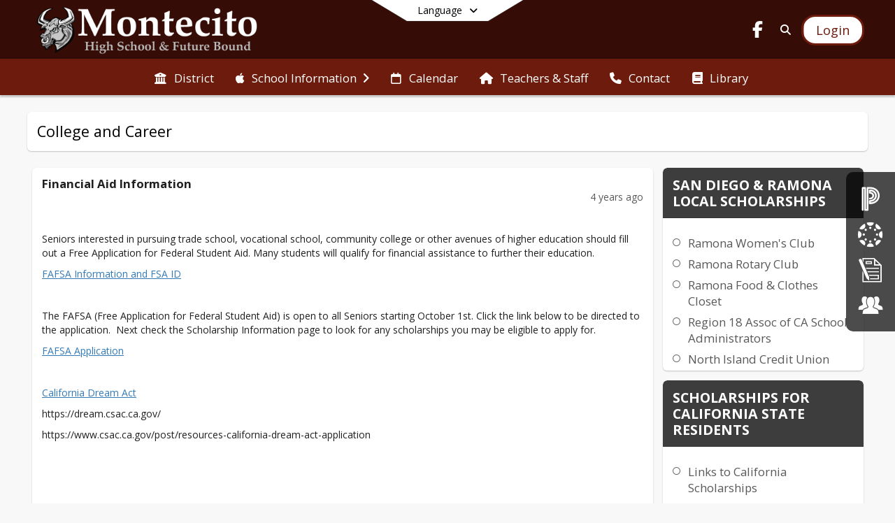

--- FILE ---
content_type: text/html; charset=utf-8
request_url: https://mhs.ramonausd.net/en-US/college-and-career-cfffd7e0
body_size: 24929
content:
<!DOCTYPE html><html lang="en" style="--primaryNavBackground:#360d06;--secondaryNavBackground:#6d1b0c;--blocks:#3d3d3d;--elements:#7a7a7a;--blockBgTextColorUseBlocks:#000000;--fontColor:#222222;--backgroundColor:#dddddd;--fontFamily:&quot;Open Sans&quot;, sans-serif;--blocksTextColor:#FFFFFF;--backgroundColor90Opacity:rgba(221,221,221,0.90);--sb-accent-1:#fcfcfc;--sb-accent-2:#f9f9f9;--sb-accent-3:#f0f0f0;--sb-accent-4:#e8e8e8;--sb-accent-5:#e1e1e1;--sb-accent-6:#d9d9d9;--sb-accent-7:#cdcdcd;--sb-accent-8:#bababa;--sb-accent-9:#7a7a7a;--sb-accent-10:#6d6d6d;--sb-accent-11:#636363;--sb-accent-12:#202020;--sb-accent-a1:#00000003;--sb-accent-a2:#00000006;--sb-accent-a3:#0000000f;--sb-accent-a4:#00000017;--sb-accent-a5:#0000001e;--sb-accent-a6:#00000026;--sb-accent-a7:#00000032;--sb-accent-a8:#00000045;--sb-accent-a9:#00000085;--sb-accent-a10:#00000092;--sb-accent-a11:#0000009c;--sb-accent-a12:#000000df;--sb-contrast:#311921;--sb-surface:#f4f4f480;--sb-indicator:#7a7a7a;--sb-track:#7a7a7a;--darkerBgColor:#360d06;--darkerBgColor5:hsl(9, 80%, 11.4%);--darkerBgColor10:hsl(9, 80%, 10.8%);--primaryFontColor:rgb(255,255,255);--primaryNavBackgroundTextColor:#FFFFFF;--primaryNavBackgroundTextColorNoBlocksUseSecondary:#FFFFFF;--secondaryNavBackgroundTextColor:#FFFFFF;--lightSecondaryNavBackgroundRGB:rgba(196.6,163.79999999999998,157.79999999999998,1);--opaqueSecondaryNavBackgroundRGB:rgba(240.4,232.20000000000002,230.70000000000002,0.75);--opaquePrimaryNavBackground:rgba(54,13,6,0.95);--blockBgTextColorNoBlocksUseSecondary:#6d1b0c"><head><meta charSet="utf-8"/><meta name="viewport" content="width=device-width, initial-scale=1"/><link rel="stylesheet" href="https://cdn.schoolblocks.com/assets/_next/static/css/d6d517e8649a20ee.css" data-precedence="next"/><link rel="stylesheet" href="https://cdn.schoolblocks.com/assets/_next/static/css/e193205f9978f542.css" data-precedence="next"/><link rel="stylesheet" href="https://cdn.schoolblocks.com/assets/_next/static/css/61ad6f1b7796ac4a.css" data-precedence="next"/><link rel="stylesheet" href="https://cdn.schoolblocks.com/assets/_next/static/css/0ab870e4b470dc76.css" data-precedence="next"/><link rel="stylesheet" href="https://cdn.schoolblocks.com/assets/_next/static/css/09119f04eee24fed.css" data-precedence="next"/><link rel="stylesheet" href="https://cdn.schoolblocks.com/assets/_next/static/css/be14e6fe4da70801.css" data-precedence="next"/><link rel="stylesheet" href="https://cdn.schoolblocks.com/assets/_next/static/css/281f40bcc3baba69.css" data-precedence="next"/><link rel="stylesheet" href="https://cdn.schoolblocks.com/assets/_next/static/css/1747450399407c49.css" data-precedence="next"/><link rel="stylesheet" href="https://cdn.schoolblocks.com/assets/_next/static/css/0e653771fa8a7523.css" data-precedence="next"/><link rel="stylesheet" href="https://cdn.schoolblocks.com/assets/_next/static/css/dda1f51cc28c1ee8.css" data-precedence="next"/><link rel="stylesheet" href="https://cdn.schoolblocks.com/assets/_next/static/css/4b3809155c9f219d.css" data-precedence="next"/><link rel="stylesheet" href="https://cdn.schoolblocks.com/assets/_next/static/css/fee44c09e83a2cd4.css" data-precedence="next"/><link rel="stylesheet" href="https://cdn.schoolblocks.com/assets/_next/static/css/5247efd9bd2ee1be.css" data-precedence="next"/><link rel="stylesheet" href="https://cdn.schoolblocks.com/assets/_next/static/css/cd3f6380c3852251.css" data-precedence="next"/><link rel="stylesheet" href="https://cdn.schoolblocks.com/assets/_next/static/css/f8ddc0f579a6cb28.css" data-precedence="next"/><link rel="stylesheet" href="https://cdn.schoolblocks.com/assets/_next/static/css/b0635b946118dd66.css" data-precedence="next"/><link rel="stylesheet" href="https://cdn.schoolblocks.com/assets/_next/static/css/91a41212ebb8c0ae.css" data-precedence="next"/><link href="https://cdn.schoolblocks.com/assets/_next/static/css/5b9bcded3ad72fc8.css" rel="stylesheet" as="style" data-precedence="dynamic"/><link href="https://cdn.schoolblocks.com/assets/_next/static/css/f249a01e4c07171a.css" rel="stylesheet" as="style" data-precedence="dynamic"/><link rel="preload" as="script" fetchPriority="low" href="https://cdn.schoolblocks.com/assets/_next/static/chunks/webpack-b05db300551c32e9.js"/><script src="https://cdn.schoolblocks.com/assets/_next/static/chunks/87c73c54-2c14130ecc70d0df.js" async=""></script><script src="https://cdn.schoolblocks.com/assets/_next/static/chunks/cd24890f-52a5092c929e8acf.js" async=""></script><script src="https://cdn.schoolblocks.com/assets/_next/static/chunks/6468-f7de01192fefb95b.js" async=""></script><script src="https://cdn.schoolblocks.com/assets/_next/static/chunks/main-app-583bb21f97e89a29.js" async=""></script><script src="https://cdn.schoolblocks.com/assets/_next/static/chunks/6768-28a024ddf9fa7426.js" async=""></script><script src="https://cdn.schoolblocks.com/assets/_next/static/chunks/app/layout-751fae7b8be6bcc9.js" async=""></script><script src="https://cdn.schoolblocks.com/assets/_next/static/chunks/50f238d9-8def10f27ba57245.js" async=""></script><script src="https://cdn.schoolblocks.com/assets/_next/static/chunks/50e4e0f8-e80a67e5a0eb796f.js" async=""></script><script src="https://cdn.schoolblocks.com/assets/_next/static/chunks/990a3170-ed9141dfcd57cf4b.js" async=""></script><script src="https://cdn.schoolblocks.com/assets/_next/static/chunks/7365-fae1fddf2b315c88.js" async=""></script><script src="https://cdn.schoolblocks.com/assets/_next/static/chunks/8456-097d56e92bce42c6.js" async=""></script><script src="https://cdn.schoolblocks.com/assets/_next/static/chunks/app/error-8cbfafd970a3e9ac.js" async=""></script><script src="https://cdn.schoolblocks.com/assets/_next/static/chunks/app/not-found-1fd25983133cb716.js" async=""></script><script src="https://cdn.schoolblocks.com/assets/_next/static/chunks/620c25d9-fea91c51c6aa2d3e.js" async=""></script><script src="https://cdn.schoolblocks.com/assets/_next/static/chunks/1f006d11-5668abe8d596eaa5.js" async=""></script><script src="https://cdn.schoolblocks.com/assets/_next/static/chunks/f037622c-dad58cd7d3f52102.js" async=""></script><script src="https://cdn.schoolblocks.com/assets/_next/static/chunks/e89fb3a8-3e4b091b7d1e42e8.js" async=""></script><script src="https://cdn.schoolblocks.com/assets/_next/static/chunks/8406-3eab2752c57f2571.js" async=""></script><script src="https://cdn.schoolblocks.com/assets/_next/static/chunks/8687-416e6bf3efe143ac.js" async=""></script><script src="https://cdn.schoolblocks.com/assets/_next/static/chunks/2326-63d736e2423840c8.js" async=""></script><script src="https://cdn.schoolblocks.com/assets/_next/static/chunks/4139-375a57b1ba334d25.js" async=""></script><script src="https://cdn.schoolblocks.com/assets/_next/static/chunks/1880-3ef3b98a6f698cef.js" async=""></script><script src="https://cdn.schoolblocks.com/assets/_next/static/chunks/app/%5Blang%5D/%5B%5B...all%5D%5D/page-329f0ace87e5cb16.js" async=""></script><link rel="preload" href="https://cdn.schoolblocks.com/assets/_next/static/css/be16770f53abb0c8.css" as="style"/><link rel="preload" href="//fonts.googleapis.com/css?family=Open+Sans:400italic,700italic,400,600,700&amp;display=swap" as="style"/><link rel="preload" href="https://unpkg.com/leaflet@1.3.4/dist/leaflet.css" as="style"/><link rel="preload" href="//translate.google.com/translate_a/element.js?cb=googleTranslateElementInit" as="script"/><link rel="preload" href="https://cdn.schoolblocks.com/assets/_next/static/chunks/6847.82dfaa6bf2d97c7e.js" as="script" fetchPriority="low"/><link rel="preload" href="https://cdn.schoolblocks.com/assets/_next/static/chunks/3211.c90d97d3632d41b7.js" as="script" fetchPriority="low"/><link rel="preload" href="https://cdn.schoolblocks.com/assets/_next/static/chunks/8380.5dfc747cb6a89698.js" as="script" fetchPriority="low"/><link rel="preload" href="https://cdn.schoolblocks.com/assets/_next/static/chunks/6163.1a586d89d3f568b7.js" as="script" fetchPriority="low"/><meta name="theme-color" content="#3d3d3d"/><title>College and Career - Montecito High (Continuation)</title><meta name="x-ua-compatible" content="ie=edge,chrome=1"/><meta name="charset" content="utf-8"/><meta name="content-language" content="en-US"/><meta name="og:locale:alternate-en" content="en"/><meta name="og:locale:alternate-en-US" content="en-US"/><link rel="canonical" href="https://mhs.ramonausd.net/en-US/college-and-career-cfffd7e0"/><link rel="alternate" hrefLang="x-default" href="https://mhs.ramonausd.net/en-US/college-and-career-cfffd7e0"/><link rel="alternate" hrefLang="en" href="https://mhs.ramonausd.net/en/college-and-career-cfffd7e0"/><link rel="alternate" hrefLang="en-US" href="https://mhs.ramonausd.net/en-US/college-and-career-cfffd7e0"/><meta property="og:title" content="College and Career - Montecito High (Continuation)"/><meta property="og:url" content="https://mhs.ramonausd.net/en-US/college-and-career-cfffd7e0"/><meta property="og:site_name" content="College and Career - Montecito High (Continuation)"/><meta property="og:locale" content="en-US"/><meta property="og:type" content="website"/><meta name="twitter:card" content="summary"/><meta name="twitter:title" content="College and Career - Montecito High (Continuation)"/><link rel="shortcut icon" href="/favicon.ico"/><script>(self.__next_s=self.__next_s||[]).push([0,{"children":"\n            window.googleTranslateElementInit = function () {\n              var el = document.createElement(\"div\");\n              el.className = \"hidden\";\n              el.id = \"google_translate_element\";\n              document.head.appendChild(el);\n              \n              new google.translate.TranslateElement(\n                { pageLanguage: \"en\", autoDisplay: true },\n                \"google_translate_element\"\n              );\n            };\n          ","id":"google-translate-init"}])</script><link rel="stylesheet" href="//fonts.googleapis.com/css?family=Open+Sans:400italic,700italic,400,600,700&amp;display=swap"/><link rel="stylesheet" href="https://unpkg.com/leaflet@1.3.4/dist/leaflet.css"/><script src="https://cdn.schoolblocks.com/assets/_next/static/chunks/polyfills-42372ed130431b0a.js" noModule=""></script></head><body data-version="3.10.2"><div hidden=""><!--$--><!--/$--></div><div class="radix-themes light" data-radius="medium" data-scaling="100%" data-accent-color="indigo" data-gray-color="auto" data-has-background="false" data-panel-background="translucent"><div class="LanguageTool_container__gRr3u"><div class="LanguageTool_languageButtonShadow__7C14_"></div><button data-testid="language-trigger" class="LanguageTool_languageButtonContainer__lLfaF" style="background-color:white;color:black"><span><div id="arrows-small-width"><span aria-hidden="true" class="fa-angle-down fas"></span></div>Language<div id="arrows-large-width"><span aria-hidden="true" class="fa-angle-down fas"></span></div></span></button></div><div class="isNotAndroidChrome isNotIOS sb-theme-simple_and_clean sb-title-org-packery"><div class=""><div class="sb-navigation-shown"><div id="sb-content-canvas"><span class="skiptocontent"><a tabindex="2" href="#sb-main-content">skip to main content</a><a tabindex="2" href="#navigation">skip to navigation</a></span><div class="notifications_notificationContainer__aK9eO"><div></div></div><div class="notification-container"><div id="sb-notification-drawer" class="sb-top-drawer sb-notification-drawer" style="visibility:visible"><div class="sb-top-drawer-container sb-notification open"></div></div></div><div class="HeaderShortcuts_container__UQBmC"><div><ul><li class="HeaderShortcuts_shortcutContainer__r4M28 HeaderShortcuts_icon__q6oYA"><div class="HeaderShortcuts_popup___RX_h"></div><a aria-label="PowerSchool Login" target="_blank" rel="nofollow noopener noreferrer" href="https://ramonausd.powerschool.com"><span aria-hidden="true" class="sbicon-powerschool fa-fw"></span><div class="HeaderShortcuts_popup___RX_h"><div>PowerSchool Login</div></div></a></li><li class="HeaderShortcuts_shortcutContainer__r4M28 HeaderShortcuts_icon__q6oYA"><div class="HeaderShortcuts_popup___RX_h"></div><a aria-label="Canvas" target="_blank" rel="nofollow noopener noreferrer" href="https://www.ramonausd.net/canvas"><span aria-hidden="true" class="sbicon-canvas fa-fw"></span><div class="HeaderShortcuts_popup___RX_h"><div>Canvas</div></div></a></li><li class="HeaderShortcuts_shortcutContainer__r4M28 HeaderShortcuts_icon__q6oYA"><div class="HeaderShortcuts_popup___RX_h"></div><a aria-label="Enrollment" href="/en-US/pages/e7264217-b0fb-4a39-9dd8-ab1d058cd7a4"><span aria-hidden="true" class="sbicon-registration fa-fw"></span><div class="HeaderShortcuts_popup___RX_h"><div>Enrollment</div></div></a></li><li class="HeaderShortcuts_shortcutContainer__r4M28 HeaderShortcuts_icon__q6oYA"><div class="HeaderShortcuts_popup___RX_h"></div><a aria-label="Employment" href="/en-US/pages/cd4ccc5a-f209-42cd-8163-e41df0a490cf"><span aria-hidden="true" class="sbicon-staff-listing fa-fw"></span><div class="HeaderShortcuts_popup___RX_h"><div>Employment</div></div></a></li></ul></div></div><ul class="Header_skip__UWAUI notranslate skiptocontent"><li><a href="#navigation" tabindex="2">Skip to Navigation</a></li></ul><div class="NavigationPrimary_schoolBlocksHeader__FLzf7 NavigationPrimary_schoolBlocksHeaderWelcomePage__nHMw4 NavigationPrimary_schoolBlocksHeaderVisible__d3Cfs"><div class="SchoolBlocksHeader_centerContent__9wkU0"><nav id="primaryNav" class="sb-primary-nav sb-navbar-background sb-organization-color-primary-nav" role="navigation"><div class="sb-navbar-primary-container clearfix sb-content-width-plus-margin"><div class="sb-navbar-table"><div class="sb-navbar-row"><div class="sb-navbar-cell sb-navbar-logo-smallwidth" id="logo-cell"><div class="sb-navbar-primary-element sb-navbar-primary-element-logo sb-navbar-logo notranslate"><a aria-hidden="true" title="Montecito High (Continuation)" class="sb-organization-font-color sb-home-link" tabindex="0" href="/en-US"><img loading="lazy" src="https://cdn.schoolblocks.com/organizations/3b63465c-aae2-4d7c-a393-35c8462aefb7/top_nav_logo_yeh3jj-montecito-topleft-logo-reversed.png" class="sb-navbar-logo" aria-label="Montecito High (Continuation)" alt="Montecito High (Continuation)"/></a></div></div><div class="sb-navbar-cell Header_titleAndSocial__752Kg Header_titleAndSocialTitleInvisible__rW2HW" id="title-cell"><div class="sb-navbar-primary-element" style="float:left"><a class="sb-organization-font-color sb-home-link" title="Montecito High (Continuation)" tabindex="-1" href="/en-US"><h1 class="sb-navbar-title"> <!-- -->Montecito High (Continuation)<!-- --> </h1></a></div><div id="socialNavItems" class="sb-navbar-primary-element" style="padding-right:10px;float:right"><ul class="Header_socialNavItems__FA_P4"><li><a class="sb-organization-font-color" target="_blank" rel="nofollow noopener noreferrer" aria-label="Link to Facebook account" tabindex="0" href="https://www.facebook.com/Ramona-Unified-School-District-1376542689028556/"><span class="fa-fw fab fa-facebook-f sb-navbar-social-media" role="presentation" aria-hidden="true"></span></a></li></ul></div></div><div class="sb-navbar-cell" id="search-cell"><div class="sb-navbar-primary-element sb-navbar-margin-top Header_inlineBlock__1buB9"><a class="sb-organization-font-color" rel="noopener noreferrer" aria-label="Link to Search Page" tabindex="0" href="/search"><span class="fas  fa-search sb-navbar-search-icon" role="presentation" aria-hidden="true"></span></a></div></div><div class="sb-navbar-cell" style="white-space:nowrap" id="loginUserMenuButtons"><div class="sb-navbar-primary-element" style="margin-left:1em;text-align:right"><div class="UserDropDownMenu_userMenu__VQ_AU"><div><button class="btn sb-organization-color-element-bg UserDropDownMenu_userMenuButton__0KcK7" style="min-width:unset" aria-label="Open Login Modal" id="loginMenuButton"><span class="sb-navbar-button-text">Login</span></button></div></div></div></div></div></div></div></nav></div></div><span><div class="NavigationSecondary_secondary__5R2ns NavigationSecondary_navigation__RMjqD NavigationSecondary_secondaryNavBackgroundColor__cuF_a NavigationSecondary_secondaryVisible__fD0ES notranslate sb-secondary-nav sb-organization-color-secondary-nav clearfix" id="sb-secondary-nav"><div class="megaNav_cdMorphDropdown__I0XPW"><nav class="megaNav_mainNav__5d6RJ sb-content-width-plus-margin" id="navigation" role="navigation"><ul role="menubar"><li role="none" class="megaNav_mainLink__YoXfW"><a class="mainLink" role="menuitem" aria-label="District" aria-expanded="false" aria-haspopup="false" target="_blank" rel="nofollow noopener noreferrer" href="https://www.ramonausd.net/en-us"><span aria-hidden="true" class="fas fa-university megaNav_icon__LqJYJ"></span><span>District</span></a></li><li role="none" class="megaNav_mainLink__YoXfW"><button class="mainLink" role="menuitem" aria-label="School Information" aria-expanded="false" aria-haspopup="true"><span aria-hidden="true" class="fab fa-apple megaNav_icon__LqJYJ"></span><span>School Information</span><span style="transform:rotate(0)" aria-hidden="true" class="fa-angle-right fas megaNav_popupArrow__k1JK2"></span></button></li><li role="none" class="megaNav_mainLink__YoXfW"><a class="mainLink" role="menuitem" aria-label="Calendar" aria-expanded="false" aria-haspopup="false" href="https://mhs.ramonausd.net/en-US/calendar"><span aria-hidden="true" class="far fa-calendar megaNav_icon__LqJYJ"></span><span>Calendar</span></a></li><li role="none" class="megaNav_mainLink__YoXfW"><a class="mainLink" role="menuitem" aria-label="Teachers &amp; Staff" aria-expanded="false" aria-haspopup="false" href="/en-US/pages/ee5a10e0-71d7-4caf-a1a9-2180a57c30aa"><span aria-hidden="true" class="fas fa-home megaNav_icon__LqJYJ"></span><span>Teachers &amp; Staff</span></a></li><li role="none" class="megaNav_mainLink__YoXfW"><button class="mainLink" role="menuitem" aria-label="Contact" aria-expanded="false" aria-haspopup="false"><span aria-hidden="true" class="fas fa-phone megaNav_icon__LqJYJ"></span><span>Contact</span></button></li><li role="none" class="megaNav_mainLink__YoXfW"><a class="mainLink" role="menuitem" aria-label="Library" aria-expanded="false" aria-haspopup="false" href="/en-US/pages/076db198-d122-489e-951a-34d96eaa9ed0"><span aria-hidden="true" class="fas fa-book megaNav_icon__LqJYJ"></span><span>Library</span></a></li></ul></nav></div><div></div></div></span><div class="notification-container"><div id="sb-notification-drawer" class="sb-top-drawer sb-notification-drawer" style="visibility:visible"><div class="sb-top-drawer-container sb-notification open"></div></div></div><div class="MainGridPage_container__8GxxT"><div id="sb-main-content" class="sb-content-width MainGridPage_grid__Si7iM MainGridPage_gridGridPage__wCnHB"><div class="MainGridPage_header__2TrET"><div class="MainGridPage_classroomHeaderTopBlock__PuM89"><div><div class="MainGridPage_breadcrumbs__Q8hV7"><span class="MainGridPage_classroomTitle__ujFGS" data-id="cfffd7e0-4171-4c50-bdf5-d2806066fe16" contentEditable="false"><span title="College and Career">College and Career</span></span></div></div><div class="MainGridPage_rightAlignedHeader__8ZMVN"><div class="MainGridPage_classroomHeaderLabels__Jrj9e sb-main-content"><button style="cursor:pointer" class="btn btn-default pull-right MainGridPage_classroomFollowFloatingButton__mxEB_" title="Subscribe to College and Career" aria-label="Subscribe to College and Career"></button></div></div></div></div><div class="sb-grid-wrapper MainGridPage_packery__hPS7O"><div id="main-grid-container" class="sb-main-content packery" data-grid-perms="0"><div class="ElementSpacer_elementSpacer__mCBPq" aria-hidden="true"></div><div id="sb-organizations-map" class=""></div><main id="main-grid" class="packery PackeryGrid_packery__dDQhh" role="main" style="padding-top:0" data-id="cfffd7e0-4171-4c50-bdf5-d2806066fe16" data-grid-id="cfffd7e0-4171-4c50-bdf5-d2806066fe16"><div class="react-grid-layout" style="height:1078px"><article class="sb-block sb-type-page sb-w3 sb-min-height react-grid-item react-draggable react-resizable sb-h4 notranslate" id="item-bb88f5b4-46c4-477c-b397-e379af7192e3" role="article" aria-label="Financial Aid Information" data-id="bb88f5b4-46c4-477c-b397-e379af7192e3" data-blocktype="page" data-load-async="false" data-size-x="3" data-size-y="4" data-pos-x="0" data-pos-y="0" data-filter-string="Financial Aid Information" data-filter-category="" style="overflow:hidden;position:absolute;left:1.151315789473684%;top:14px;width:73.02631578947368%;height:594px"><div class="sb-block-container"><div style="position:absolute;width:100%;height:100%" class="ScrollbarsCustom sb-blockScroller sb-page-b scoped-content-builder"><div style="position:absolute;top:0;left:0;bottom:0;right:0;overflow:hidden" class="ScrollbarsCustom-Wrapper"><div tabindex="0" class="ScrollbarsCustom-Scroller bb88f5b4-46c4-477c-b397-e379af7192e3" style="position:absolute;top:0;left:0;bottom:0;right:0;-webkit-overflow-scrolling:touch;overflow-y:hidden;overflow-x:hidden"><div class="ScrollbarsCustom-Content" style="box-sizing:border-box;padding:0.05px;min-height:100%;min-width:100%"><div class="sb-blockContent"><h3 class="sb-page-b-title">Financial Aid Information</h3><p class="sb-page-b-modified sb-hidden-xs">4 years ago</p><div class="sb-page-b-content sb-page-body PageBlock_content__Nijia"><div><p><br></p><p>Seniors interested in pursuing trade school, vocational school, community college or other avenues of higher education should fill out a Free Application for Federal Student Aid. Many students will qualify for financial assistance to further their education.</p><p></p><div class="edit"><p><a href="https://docs.google.com/document/d/1F2x0TDJDOgFyxK0YJqRLScjyokC94axDEC2Wh97H4BQ/edit">FAFSA Information and FSA ID</a><br></p><p><br></p><p>The FAFSA (Free Application for Federal Student Aid) is open to all Seniors starting October 1st. Click the link below to be directed to the application.&nbsp; Next check the Scholarship Information page to look for any scholarships you may be eligible to apply for.</p><p><a href="http://fafsa.ed.gov/">FAFSA Application</a><br></p><p><br></p><p><a href="http://California Dream Act">California Dream Act</a></p><p>https://dream.csac.ca.gov/<br></p><p>https://www.csac.ca.gov/post/resources-california-dream-act-application<br></p><p style="color: rgb(27, 131, 223);"><br></p><p><br></p><p><br></p><p></p><div class="edit"><img src="https://azcapitoltimes.com/files/2014/07/school-money-graduation.jpg" alt="With $1 billion at stake for public schools, attorneys make final legal  arguments – Arizona Capitol Times"></div><br><p></p><p><br></p></div><br><p></p></div>
    
    
<div class="row clearfix"><br><br>
    </div></div></div></div></div></div><div style="position:absolute;overflow:hidden;border-radius:4px;background:transparent;user-select:none;width:6px;height:calc(100% - 20px);top:10px;right:0;z-index:501;display:none" class="ScrollbarsCustom-Track ScrollbarsCustom-TrackY"><div class="ScrollbarsCustom-Thumb ScrollbarsCustom-ThumbY blockScrollbar" style="cursor:default;border-radius:4px;background:rgba(0,0,0,.4);width:100%;height:0"></div></div><div style="position:absolute;overflow:hidden;border-radius:4px;background:transparent;user-select:none;height:10px;width:6px;bottom:0;left:10px;display:none" class="ScrollbarsCustom-Track ScrollbarsCustom-TrackX"><div style="cursor:pointer;border-radius:4px;background:rgba(0,0,0,.4);height:100%;width:0" class="ScrollbarsCustom-Thumb ScrollbarsCustom-ThumbX"></div></div></div><div class="sb-read-more text-center"><a href="/pages/bb88f5b4-46c4-477c-b397-e379af7192e3" class="btn sb-read-more-btn sb-block-link sb-organization-color-element-bg" target="_self" title="Visit Financial Aid Information Page">visit page</a></div></div></article><article class="sb-block sb-type-page sb-w2 sb-min-height react-grid-item react-draggable react-resizable sb-h3 notranslate" id="item-a91c1931-d2cc-4169-8f48-3f27145ee4fe" role="article" aria-label="Palomar College Ramona Campus Classes" data-id="a91c1931-d2cc-4169-8f48-3f27145ee4fe" data-blocktype="page" data-load-async="false" data-size-x="2" data-size-y="3" data-pos-x="0" data-pos-y="0" data-filter-string="Palomar College Ramona Campus Classes" data-filter-category="" style="overflow:hidden;position:absolute;left:1.151315789473684%;top:622px;width:48.27302631578947%;height:442px"><div class="sb-block-container"><div style="position:absolute;width:100%;height:100%" class="ScrollbarsCustom sb-blockScroller sb-page-b scoped-content-builder"><div style="position:absolute;top:0;left:0;bottom:0;right:0;overflow:hidden" class="ScrollbarsCustom-Wrapper"><div tabindex="0" class="ScrollbarsCustom-Scroller a91c1931-d2cc-4169-8f48-3f27145ee4fe" style="position:absolute;top:0;left:0;bottom:0;right:0;-webkit-overflow-scrolling:touch;overflow-y:hidden;overflow-x:hidden"><div class="ScrollbarsCustom-Content" style="box-sizing:border-box;padding:0.05px;min-height:100%;min-width:100%"><div class="sb-blockContent"><h3 class="sb-page-b-title">Palomar College Ramona Campus Classes</h3><p class="sb-page-b-modified sb-hidden-xs">4 years ago</p><div class="sb-page-b-content sb-page-body PageBlock_content__Nijia"><div><p><br></p><p>Check out the link below to see information about Palomar Community College Classes being offered on the Ramona Campus:</p><p></p><p></p><div class="edit"><a href="https://www2.palomar.edu/pages/ramonacommunitycampus/">https://www2.palomar.edu/pages/ramonacommunitycampus/</a></div><div class="edit"><br></div><div class="edit"><div class="edit"><h4><strong>Locations</strong></h4><p>Ramona Community Campus<br>1010 Ramona Street<br>Ramona, CA 92065<br>(760)787-3608</p><p>Ramona High School<br>1401 Hanson Lane<br>Ramona, CA 92065</p><h4><strong>Hours</strong></h4><p>Monday - Thursday<br>5:00pm - 8:00pm</p></div><br></div><br><p></p></div></div></div></div></div></div><div style="position:absolute;overflow:hidden;border-radius:4px;background:transparent;user-select:none;width:6px;height:calc(100% - 20px);top:10px;right:0;z-index:501;display:none" class="ScrollbarsCustom-Track ScrollbarsCustom-TrackY"><div class="ScrollbarsCustom-Thumb ScrollbarsCustom-ThumbY blockScrollbar" style="cursor:default;border-radius:4px;background:rgba(0,0,0,.4);width:100%;height:0"></div></div><div style="position:absolute;overflow:hidden;border-radius:4px;background:transparent;user-select:none;height:10px;width:6px;bottom:0;left:10px;display:none" class="ScrollbarsCustom-Track ScrollbarsCustom-TrackX"><div style="cursor:pointer;border-radius:4px;background:rgba(0,0,0,.4);height:100%;width:0" class="ScrollbarsCustom-Thumb ScrollbarsCustom-ThumbX"></div></div></div><div class="sb-read-more text-center"><a href="/pages/a91c1931-d2cc-4169-8f48-3f27145ee4fe" class="btn sb-read-more-btn sb-block-link sb-organization-color-element-bg" target="_self" title="Visit Palomar College Ramona Campus Classes Page">visit page</a></div></div></article><article class="sb-block sb-type-quicklink sb-w1 sb-min-height react-grid-item react-draggable react-resizable sb-h2 notranslate" id="item-65db168e-b198-4c3f-8bf0-caa4ebfd216c" role="article" aria-label="San Diego &amp; Ramona Local Scholarships" data-id="65db168e-b198-4c3f-8bf0-caa4ebfd216c" data-blocktype="quicklink" data-load-async="false" data-size-x="1" data-size-y="2" data-pos-x="0" data-pos-y="0" data-filter-string="San Diego &amp; Ramona Local Scholarships" data-filter-category="" style="overflow:hidden;position:absolute;left:75.32894736842105%;top:14px;width:23.601973684210524%;height:290px"><div class="sb-block-container"><div style="position:absolute;width:100%;height:100%" class="ScrollbarsCustom sb-blockScroller "><div style="position:absolute;top:0;left:0;bottom:0;right:0;overflow:hidden" class="ScrollbarsCustom-Wrapper"><div tabindex="0" class="ScrollbarsCustom-Scroller 65db168e-b198-4c3f-8bf0-caa4ebfd216c" style="position:absolute;top:0;left:0;bottom:0;right:0;-webkit-overflow-scrolling:touch;overflow-y:hidden;overflow-x:hidden"><div class="ScrollbarsCustom-Content" style="box-sizing:border-box;padding:0.05px;min-height:100%;min-width:100%"><div class="sb-blockHead sb-organization-color-block-bg sb-block-head-border" role="heading" data-blocktype="quicklink"><div class="BlockHead_editableTitle__Cx_kN" tabindex="-1"><span>San Diego &amp; Ramona Local Scholarships</span></div></div><div class="sb-blockContent sb-block-list sb-sub QuicklinkBlock_blockList__5KF0O QuicklinkBlock_sbSub__xyyuQ sb-organization-color-element-font"><ul><li class="QuicklinkBlock_linkItem__NPZ_U"><span aria-hidden="true" class="far fa-circle fa-fw"></span><span><a target="_blank" rel="nofollow noopener noreferrer" href="http://www.example.cohttps://www.ramonawomansclub.com/scholarshipsm">Ramona Women&#x27;s Club</a></span></li><li class="QuicklinkBlock_linkItem__NPZ_U"><span aria-hidden="true" class="far fa-circle fa-fw"></span><span><a target="_blank" rel="nofollow noopener noreferrer" href="https://www.sandiegouniontribune.com/ramona-sentinel/news/story/2021-03-03/ramona-rotary-club-to-award-11-500-in-annual-high-school-senior-scholarships">Ramona Rotary Club</a></span></li><li class="QuicklinkBlock_linkItem__NPZ_U"><span aria-hidden="true" class="far fa-circle fa-fw"></span><span><a target="_blank" rel="nofollow noopener noreferrer" href="https://www.foodandclothescloset.org/scholarships">Ramona Food &amp; Clothes Closet</a></span></li><li class="QuicklinkBlock_linkItem__NPZ_U"><span aria-hidden="true" class="far fa-circle fa-fw"></span><span><a target="_blank" rel="nofollow noopener noreferrer" href="http://regions.acsa.org/18/about/awards-program/">Region 18 Assoc of CA School Administrators</a></span></li><li class="QuicklinkBlock_linkItem__NPZ_U"><span aria-hidden="true" class="far fa-circle fa-fw"></span><span><a target="_blank" rel="nofollow noopener noreferrer" href="https://survey.alchemer.com/s3/6113933/Student-Scholarship-2021-NICU">North Island Credit Union</a></span></li></ul></div></div></div></div><div style="position:absolute;overflow:hidden;border-radius:4px;background:transparent;user-select:none;width:6px;height:calc(100% - 20px);top:10px;right:0;z-index:501;display:none" class="ScrollbarsCustom-Track ScrollbarsCustom-TrackY"><div class="ScrollbarsCustom-Thumb ScrollbarsCustom-ThumbY blockScrollbar" style="cursor:default;border-radius:4px;background:rgba(0,0,0,.4);width:100%;height:0"></div></div><div style="position:absolute;overflow:hidden;border-radius:4px;background:transparent;user-select:none;height:10px;width:6px;bottom:0;left:10px;display:none" class="ScrollbarsCustom-Track ScrollbarsCustom-TrackX"><div style="cursor:pointer;border-radius:4px;background:rgba(0,0,0,.4);height:100%;width:0" class="ScrollbarsCustom-Thumb ScrollbarsCustom-ThumbX"></div></div></div></div></article><article class="sb-block sb-type-quicklink sb-w1 sb-min-height react-grid-item react-draggable react-resizable sb-h2 notranslate" id="item-140c47a0-ab03-4d9a-b3c6-c61a82c1c694" role="article" aria-label="Scholarships for California State Residents" data-id="140c47a0-ab03-4d9a-b3c6-c61a82c1c694" data-blocktype="quicklink" data-load-async="false" data-size-x="1" data-size-y="2" data-pos-x="0" data-pos-y="0" data-filter-string="Scholarships for California State Residents" data-filter-category="" style="overflow:hidden;position:absolute;left:75.32894736842105%;top:318px;width:23.601973684210524%;height:290px"><div class="sb-block-container"><div style="position:absolute;width:100%;height:100%" class="ScrollbarsCustom sb-blockScroller "><div style="position:absolute;top:0;left:0;bottom:0;right:0;overflow:hidden" class="ScrollbarsCustom-Wrapper"><div tabindex="0" class="ScrollbarsCustom-Scroller 140c47a0-ab03-4d9a-b3c6-c61a82c1c694" style="position:absolute;top:0;left:0;bottom:0;right:0;-webkit-overflow-scrolling:touch;overflow-y:hidden;overflow-x:hidden"><div class="ScrollbarsCustom-Content" style="box-sizing:border-box;padding:0.05px;min-height:100%;min-width:100%"><div class="sb-blockHead sb-organization-color-block-bg sb-block-head-border" role="heading" data-blocktype="quicklink"><div class="BlockHead_editableTitle__Cx_kN" tabindex="-1"><span>Scholarships for California State Residents</span></div></div><div class="sb-blockContent sb-block-list sb-sub QuicklinkBlock_blockList__5KF0O QuicklinkBlock_sbSub__xyyuQ sb-organization-color-element-font"><ul><li class="QuicklinkBlock_linkItem__NPZ_U"><span aria-hidden="true" class="far fa-circle fa-fw"></span><span><a target="_blank" rel="nofollow noopener noreferrer" href="http://www.example.cohttps://www.scholarships.com/financial-aid/college-scholarships/scholarships-by-state/california-scholarships/m">Links to California Scholarships</a></span></li><li class="QuicklinkBlock_linkItem__NPZ_U"><span aria-hidden="true" class="far fa-circle fa-fw"></span><span><a target="_blank" rel="nofollow noopener noreferrer" href="https://www.drbilllatouratty.com/the-disability-advocate-scholarship/">Bill LaTour Disability Advocate Scholarship</a></span></li></ul></div></div></div></div><div style="position:absolute;overflow:hidden;border-radius:4px;background:transparent;user-select:none;width:6px;height:calc(100% - 20px);top:10px;right:0;z-index:501;display:none" class="ScrollbarsCustom-Track ScrollbarsCustom-TrackY"><div class="ScrollbarsCustom-Thumb ScrollbarsCustom-ThumbY blockScrollbar" style="cursor:default;border-radius:4px;background:rgba(0,0,0,.4);width:100%;height:0"></div></div><div style="position:absolute;overflow:hidden;border-radius:4px;background:transparent;user-select:none;height:10px;width:6px;bottom:0;left:10px;display:none" class="ScrollbarsCustom-Track ScrollbarsCustom-TrackX"><div style="cursor:pointer;border-radius:4px;background:rgba(0,0,0,.4);height:100%;width:0" class="ScrollbarsCustom-Thumb ScrollbarsCustom-ThumbX"></div></div></div></div></article><article class="sb-block sb-type-html sb-w1 sb-min-height react-grid-item react-draggable react-resizable sb-h2 notranslate" id="item-471a1a46-f821-472c-9f42-0a1bccb9ed15" role="article" aria-label="How to Prepare for College While Still in High School" data-id="471a1a46-f821-472c-9f42-0a1bccb9ed15" data-blocktype="html" data-load-async="false" data-size-x="1" data-size-y="2" data-pos-x="0" data-pos-y="0" data-filter-string="How to Prepare for College While Still in High School" data-filter-category="" style="overflow:hidden;position:absolute;left:50.57565789473685%;top:622px;width:23.601973684210524%;height:290px"><div class="sb-block-container"><div style="position:absolute;width:100%;height:100%" class="ScrollbarsCustom sb-blockScroller "><div style="position:absolute;top:0;left:0;bottom:0;right:0;overflow:hidden" class="ScrollbarsCustom-Wrapper"><div tabindex="0" class="ScrollbarsCustom-Scroller 471a1a46-f821-472c-9f42-0a1bccb9ed15" style="position:absolute;top:0;left:0;bottom:0;right:0;-webkit-overflow-scrolling:touch;overflow-y:hidden;overflow-x:hidden"><div class="ScrollbarsCustom-Content" style="box-sizing:border-box;padding:0.05px;min-height:100%;min-width:100%"><div class="sb-blockHead sb-organization-color-block-bg sb-block-head-border" role="heading" data-blocktype="html"><div class="BlockHead_editableTitle__Cx_kN" tabindex="-1"><span>How to Prepare for College While Still in High School</span></div></div><div class="sb-blockContent sb-html-snippet-content"></div></div></div></div><div style="position:absolute;overflow:hidden;border-radius:4px;background:transparent;user-select:none;width:6px;height:calc(100% - 20px);top:10px;right:0;z-index:501;display:none" class="ScrollbarsCustom-Track ScrollbarsCustom-TrackY"><div class="ScrollbarsCustom-Thumb ScrollbarsCustom-ThumbY blockScrollbar" style="cursor:default;border-radius:4px;background:rgba(0,0,0,.4);width:100%;height:0"></div></div><div style="position:absolute;overflow:hidden;border-radius:4px;background:transparent;user-select:none;height:10px;width:6px;bottom:0;left:10px;display:none" class="ScrollbarsCustom-Track ScrollbarsCustom-TrackX"><div style="cursor:pointer;border-radius:4px;background:rgba(0,0,0,.4);height:100%;width:0" class="ScrollbarsCustom-Thumb ScrollbarsCustom-ThumbX"></div></div></div></div></article><article class="sb-block sb-type-html sb-w1 sb-min-height react-grid-item react-draggable react-resizable sb-h2 notranslate" id="item-060ea659-6b20-464d-9312-31f2873c6396" role="article" aria-label="Considering a Military Career?" data-id="060ea659-6b20-464d-9312-31f2873c6396" data-blocktype="html" data-load-async="false" data-size-x="1" data-size-y="2" data-pos-x="0" data-pos-y="0" data-filter-string="Considering a Military Career?" data-filter-category="" style="overflow:hidden;position:absolute;left:75.32894736842105%;top:622px;width:23.601973684210524%;height:290px"><div class="sb-block-container"><div style="position:absolute;width:100%;height:100%" class="ScrollbarsCustom sb-blockScroller "><div style="position:absolute;top:0;left:0;bottom:0;right:0;overflow:hidden" class="ScrollbarsCustom-Wrapper"><div tabindex="0" class="ScrollbarsCustom-Scroller 060ea659-6b20-464d-9312-31f2873c6396" style="position:absolute;top:0;left:0;bottom:0;right:0;-webkit-overflow-scrolling:touch;overflow-y:hidden;overflow-x:hidden"><div class="ScrollbarsCustom-Content" style="box-sizing:border-box;padding:0.05px;min-height:100%;min-width:100%"><div class="sb-blockHead sb-organization-color-block-bg sb-block-head-border" role="heading" data-blocktype="html"><div class="BlockHead_editableTitle__Cx_kN" tabindex="-1"><span>Considering a Military Career?</span></div></div><div class="sb-blockContent sb-html-snippet-content"></div></div></div></div><div style="position:absolute;overflow:hidden;border-radius:4px;background:transparent;user-select:none;width:6px;height:calc(100% - 20px);top:10px;right:0;z-index:501;display:none" class="ScrollbarsCustom-Track ScrollbarsCustom-TrackY"><div class="ScrollbarsCustom-Thumb ScrollbarsCustom-ThumbY blockScrollbar" style="cursor:default;border-radius:4px;background:rgba(0,0,0,.4);width:100%;height:0"></div></div><div style="position:absolute;overflow:hidden;border-radius:4px;background:transparent;user-select:none;height:10px;width:6px;bottom:0;left:10px;display:none" class="ScrollbarsCustom-Track ScrollbarsCustom-TrackX"><div style="cursor:pointer;border-radius:4px;background:rgba(0,0,0,.4);height:100%;width:0" class="ScrollbarsCustom-Thumb ScrollbarsCustom-ThumbX"></div></div></div></div></article></div></main></div></div></div></div></div></div></div></div><div id="page-footer-container"><footer class="FooterCS_mainFooter__vhHdc notranslate"><div class="FooterCS_navContainer__bxhmx"><div class="FooterCS_addressColumn__slIoY FooterCS_footerColumn__H_9rc"><h3>Montecito High (Continuation)</h3><div><div><span aria-hidden="true" class="flaticon-map"></span></div><div><address aria-label="Address for Montecito High (Continuation)" class="notranslate"><p>720 NINTH ST</p><p>RAMONA, <!-- -->CA <!-- -->92065</p></address></div></div><div><div><span aria-hidden="true" class="flaticon-telephone-of-old-design" title="Primary Phone Number"></span></div><div><div class="phone-number-container"><a aria-label="Call primary phone number +1 760-787-4300" href="tel:+17607874300" class="phone-number-link">+1 760 787 4300</a></div></div></div><div><div><span title="Fax" aria-hidden="true" class="fa-print fas"></span></div><div><div class="phone-number-container"><span aria-label="Fax +1 760-789-0928" class="phone-number">+1 760 789 0928</span></div></div></div></div><div class="FooterCS_navColumn__btQLC FooterCS_footerColumn__H_9rc"><h3><a target="_blank" rel="nofollow noopener noreferrer" href="https://www.ramonausd.net/en-us">DISTRICT</a></h3><ul><li><button title="Contact"><span aria-hidden="true" class="fas fa-phone"></span> <!-- -->Contact</button></li></ul></div><div class="FooterCS_navColumn__btQLC FooterCS_footerColumn__H_9rc"><h3><a href="https://mhs.ramonausd.net/en-us">school</a></h3><ul><li><a title="Calendar" href="https://mhs.ramonausd.net/en-US/calendar"><span aria-hidden="true" class="far fa-calendar"></span> <!-- -->Calendar</a></li><li><a title="Teachers &amp; Staff" href="/en-US/pages/ee5a10e0-71d7-4caf-a1a9-2180a57c30aa"><span aria-hidden="true" class="fas fa-home"></span> <!-- -->Teachers &amp; Staff</a></li><li><button title="Contact"><span aria-hidden="true" class="fas fa-phone"></span> <!-- -->Contact</button></li><li><a title="Library" href="/en-US/pages/076db198-d122-489e-951a-34d96eaa9ed0"><span aria-hidden="true" class="fas fa-book"></span> <!-- -->Library</a></li></ul></div><div class="FooterCS_navColumn__btQLC FooterCS_footerColumn__H_9rc"><h3 class="notranslate">FOLLOW US</h3><ul><li class="FooterCS_followFooter__7Ebej"><button style="cursor:pointer" class="btn btn-default pull-right MainGridPage_classroomFollowFloatingButton__mxEB_" title="Subscribe to Montecito High (Continuation)" aria-label="Subscribe to Montecito High (Continuation)"></button></li><li class="notranslate"><a title="Facebook" target="_blank" rel="nofollow noopener noreferrer" href="https://www.facebook.com/Ramona-Unified-School-District-1376542689028556/"><span aria-hidden="true" class="fa-facebook-f fab"></span> Facebook</a></li><li><a title="Privacy Policy" target="_blank" rel="nofollow noopener noreferrer" href="https://www.schoolblocks.com/privacy.html"><span aria-hidden="true" class="fa-lock fas"></span> Privacy Policy</a></li></ul></div></div><div class="FooterCS_footerText__jkLaP"><span class="SimplePopupEditor_container__CLh6k"><span><a href="https://www.ramonausd.net/en-US/disclaimer-8577262c"> Assurance of Nondiscrimination/Declaración de no discriminación</a></span></span></div><div class="PoweredByCS_poweredByContainer__mmAvo"><div><button class="PoweredByCS_loginButton__Gvyk3">Login</button></div><small>This website is powered by <span><a target="_blank" rel="nofollow noopener noreferrer" href="https://www.schoolblocks.com">SchoolBlocks</a> and <a target="_blank" rel="nofollow noopener noreferrer" href="https://www.schoolfeed.org">SchoolFeed</a></span></small></div></footer><div id="allModalContainer"></div><div></div><div class="MobileNavFooter_container__ILg60"><ul class="MobileNavFooter_unorderedList___A4O8"><li class="MobileNavFooter_listItem__LEd60"><a title="Home" class="MobileNavFooter_menuButton__iBBMT" href="/en-US"><span><span aria-hidden="true" class="fa-home fa-2x fas"></span><span class="MobileNavFooter_menuItemName__G4FXW">Home</span></span></a></li><li class="MobileNavFooter_listItem__LEd60"><button aria-label="Open Account Menu" class="MobileNavFooter_menuButton__iBBMT"><span><span aria-hidden="true" class="fa-user fa-2x fas"></span><span class="MobileNavFooter_menuItemName__G4FXW">Account</span></span></button></li><li class="MobileNavFooter_listItem__LEd60"><button aria-label="Open My Activity List" class="MobileNavFooter_menuButton__iBBMT"><span class="MobileNavFooter_menuButton__iBBMT"><span class="fa-2x fa-fw fa-regular fa-bell MobileNavFooter_notifications__ocD0_"></span><span class="MobileNavFooter_menuItemName__G4FXW">My Activity</span></span></button></li><li class="MobileNavFooter_listItem__LEd60"><button aria-label="Open Navigation Menu" class="MobileNavFooter_menuButton__iBBMT" id="MobileNavigationMenu"><span><span aria-hidden="true" class="fa-bars fa-2x fas"></span><span class="MobileNavFooter_menuItemName__G4FXW">Menu</span></span></button></li></ul></div><span><div class="MobileNav_mobileMenuContainer__iCfN7 notranslate"><nav class="MobileNav_navContainer__zPwhE" role="navigation"><span tabindex="0"></span></nav><div></div></div></span><span><div class="MobileNav_mobileMenuContainer__iCfN7 notranslate"><nav class="MobileNav_navContainer__zPwhE" role="navigation"><ul class="MobileNav_shortcutList__OAyMO MobileNav_shortcutListFourItems__R5Ylo"><li><div class="HeaderShortcuts_popup___RX_h"></div><a aria-label="PowerSchool Login" target="_blank" rel="nofollow noopener noreferrer" href="https://ramonausd.powerschool.com"><span aria-hidden="true" class="sbicon-powerschool fa-fw"></span><div class="HeaderShortcuts_popup___RX_h"><div>PowerSchool Login</div></div></a></li><li><div class="HeaderShortcuts_popup___RX_h"></div><a aria-label="Canvas" target="_blank" rel="nofollow noopener noreferrer" href="https://www.ramonausd.net/canvas"><span aria-hidden="true" class="sbicon-canvas fa-fw"></span><div class="HeaderShortcuts_popup___RX_h"><div>Canvas</div></div></a></li><li><div class="HeaderShortcuts_popup___RX_h"></div><a aria-label="Enrollment" href="/en-US/pages/e7264217-b0fb-4a39-9dd8-ab1d058cd7a4"><span aria-hidden="true" class="sbicon-registration fa-fw"></span><div class="HeaderShortcuts_popup___RX_h"><div>Enrollment</div></div></a></li><li><div class="HeaderShortcuts_popup___RX_h"></div><a aria-label="Employment" href="/en-US/pages/cd4ccc5a-f209-42cd-8163-e41df0a490cf"><span aria-hidden="true" class="sbicon-staff-listing fa-fw"></span><div class="HeaderShortcuts_popup___RX_h"><div>Employment</div></div></a></li></ul><span tabindex="0"></span></nav><div></div></div></span></div></div><!--$--><!--/$--><script src="https://cdn.schoolblocks.com/assets/_next/static/chunks/webpack-b05db300551c32e9.js" id="_R_" async=""></script><script>(self.__next_f=self.__next_f||[]).push([0])</script><script>self.__next_f.push([1,"1:\"$Sreact.fragment\"\n2:I[38489,[\"6768\",\"static/chunks/6768-28a024ddf9fa7426.js\",\"7177\",\"static/chunks/app/layout-751fae7b8be6bcc9.js\"],\"Provider\"]\n3:I[60624,[],\"\"]\n4:I[71439,[\"6940\",\"static/chunks/50f238d9-8def10f27ba57245.js\",\"8206\",\"static/chunks/50e4e0f8-e80a67e5a0eb796f.js\",\"3249\",\"static/chunks/990a3170-ed9141dfcd57cf4b.js\",\"7365\",\"static/chunks/7365-fae1fddf2b315c88.js\",\"6768\",\"static/chunks/6768-28a024ddf9fa7426.js\",\"8456\",\"static/chunks/8456-097d56e92bce42c6.js\",\"8039\",\"static/chunks/app/error-8cbfafd970a3e9ac.js\"],\"default\"]\n5:I[44470,[],\"\"]\n6:I[68480,[\"6940\",\"static/chunks/50f238d9-8def10f27ba57245.js\",\"8206\",\"static/chunks/50e4e0f8-e80a67e5a0eb796f.js\",\"3249\",\"static/chunks/990a3170-ed9141dfcd57cf4b.js\",\"7365\",\"static/chunks/7365-fae1fddf2b315c88.js\",\"8456\",\"static/chunks/8456-097d56e92bce42c6.js\",\"4345\",\"static/chunks/app/not-found-1fd25983133cb716.js\"],\"default\"]\nd:I[45388,[],\"\"]\nf:I[56317,[],\"OutletBoundary\"]\n10:\"$Sreact.suspense\"\n12:I[56317,[],\"ViewportBoundary\"]\n14:I[56317,[],\"MetadataBoundary\"]\n:HL[\"https://cdn.schoolblocks.com/assets/_next/static/css/d6d517e8649a20ee.css\",\"style\"]\n:HL[\"https://cdn.schoolblocks.com/assets/_next/static/css/e193205f9978f542.css\",\"style\"]\n:HL[\"https://cdn.schoolblocks.com/assets/_next/static/css/61ad6f1b7796ac4a.css\",\"style\"]\n:HL[\"https://cdn.schoolblocks.com/assets/_next/static/css/0ab870e4b470dc76.css\",\"style\"]\n:HL[\"https://cdn.schoolblocks.com/assets/_next/static/css/09119f04eee24fed.css\",\"style\"]\n:HL[\"https://cdn.schoolblocks.com/assets/_next/static/css/be14e6fe4da70801.css\",\"style\"]\n:HL[\"https://cdn.schoolblocks.com/assets/_next/static/css/281f40bcc3baba69.css\",\"style\"]\n:HL[\"https://cdn.schoolblocks.com/assets/_next/static/css/1747450399407c49.css\",\"style\"]\n:HL[\"https://cdn.schoolblocks.com/assets/_next/static/css/0e653771fa8a7523.css\",\"style\"]\n:HL[\"https://cdn.schoolblocks.com/assets/_next/static/css/dda1f51cc28c1ee8.css\",\"style\"]\n:HL[\"https://cdn.schoolblocks.com/assets/_next/static/css/4b3809155c9f219d.css\",\"style\"]\n:HL[\"https://cdn.schoolblocks.com/assets/_next/static/css/fee44c09e83a2cd4.css\",\"style\"]\n:HL[\"https://cdn.schoolblocks.com/assets/_next/static/css/5247efd9bd2ee1be.css\",\"style\"]\n:HL[\"https://cdn.schoolblocks.com/assets/_next/static/css/cd3f6380c3852251.css\",\"style\"]\n:HL[\"https://cdn.schoolblocks.com/assets/_next/static/css/f8ddc0f579a6cb28.css\",\"style\"]\n:HL[\"https://cdn.schoolblocks.com/assets/_next/static/css/b0635b946118dd66.css\",\"style\"]\n:HL[\"https://cdn.schoolblocks.com/assets/_next/static/css/91a41212ebb8c0ae.css\",\"style\"]\n:HL[\"https://cdn.schoolblocks.com/assets/_next/static/css/be16770f53abb0c8.css\",\"style\"]\n"])</script><script>self.__next_f.push([1,"0:{\"P\":null,\"b\":\"3t3YVR9RevUfF-o3WVec1\",\"c\":[\"\",\"en-US\",\"college-and-career-cfffd7e0\"],\"q\":\"\",\"i\":false,\"f\":[[[\"\",{\"children\":[[\"lang\",\"en-US\",\"d\"],{\"children\":[[\"all\",\"college-and-career-cfffd7e0\",\"oc\"],{\"children\":[\"__PAGE__\",{}]}]}]},\"$undefined\",\"$undefined\",true],[[\"$\",\"$1\",\"c\",{\"children\":[null,[\"$\",\"$L2\",null,{\"config\":{\"accessToken\":\"98fa0b029bb4445da13fefe86d3d6dcb\",\"autoInstrument\":false,\"environment\":\"prod\",\"captureUncaught\":false,\"captureUnhandledRejections\":false,\"enabled\":true,\"payload\":{\"client\":{\"javascript\":{\"code_version\":\"3.10.2\"}}}},\"children\":[\"$\",\"$L3\",null,{\"parallelRouterKey\":\"children\",\"error\":\"$4\",\"errorStyles\":[[\"$\",\"link\",\"0\",{\"rel\":\"stylesheet\",\"href\":\"https://cdn.schoolblocks.com/assets/_next/static/css/d6d517e8649a20ee.css\",\"precedence\":\"next\",\"crossOrigin\":\"$undefined\",\"nonce\":\"$undefined\"}],[\"$\",\"link\",\"1\",{\"rel\":\"stylesheet\",\"href\":\"https://cdn.schoolblocks.com/assets/_next/static/css/be16770f53abb0c8.css\",\"precedence\":\"next\",\"crossOrigin\":\"$undefined\",\"nonce\":\"$undefined\"}],[\"$\",\"link\",\"2\",{\"rel\":\"stylesheet\",\"href\":\"https://cdn.schoolblocks.com/assets/_next/static/css/fee44c09e83a2cd4.css\",\"precedence\":\"next\",\"crossOrigin\":\"$undefined\",\"nonce\":\"$undefined\"}],[\"$\",\"link\",\"3\",{\"rel\":\"stylesheet\",\"href\":\"https://cdn.schoolblocks.com/assets/_next/static/css/e193205f9978f542.css\",\"precedence\":\"next\",\"crossOrigin\":\"$undefined\",\"nonce\":\"$undefined\"}],[\"$\",\"link\",\"4\",{\"rel\":\"stylesheet\",\"href\":\"https://cdn.schoolblocks.com/assets/_next/static/css/cd3f6380c3852251.css\",\"precedence\":\"next\",\"crossOrigin\":\"$undefined\",\"nonce\":\"$undefined\"}]],\"errorScripts\":[],\"template\":[\"$\",\"$L5\",null,{}],\"templateStyles\":\"$undefined\",\"templateScripts\":\"$undefined\",\"notFound\":[[\"$\",\"$L6\",null,{}],[[\"$\",\"link\",\"0\",{\"rel\":\"stylesheet\",\"href\":\"https://cdn.schoolblocks.com/assets/_next/static/css/d6d517e8649a20ee.css\",\"precedence\":\"next\",\"crossOrigin\":\"$undefined\",\"nonce\":\"$undefined\"}],[\"$\",\"link\",\"1\",{\"rel\":\"stylesheet\",\"href\":\"https://cdn.schoolblocks.com/assets/_next/static/css/be16770f53abb0c8.css\",\"precedence\":\"next\",\"crossOrigin\":\"$undefined\",\"nonce\":\"$undefined\"}],[\"$\",\"link\",\"2\",{\"rel\":\"stylesheet\",\"href\":\"https://cdn.schoolblocks.com/assets/_next/static/css/fee44c09e83a2cd4.css\",\"precedence\":\"next\",\"crossOrigin\":\"$undefined\",\"nonce\":\"$undefined\"}],[\"$\",\"link\",\"3\",{\"rel\":\"stylesheet\",\"href\":\"https://cdn.schoolblocks.com/assets/_next/static/css/e193205f9978f542.css\",\"precedence\":\"next\",\"crossOrigin\":\"$undefined\",\"nonce\":\"$undefined\"}],[\"$\",\"link\",\"4\",{\"rel\":\"stylesheet\",\"href\":\"https://cdn.schoolblocks.com/assets/_next/static/css/cd3f6380c3852251.css\",\"precedence\":\"next\",\"crossOrigin\":\"$undefined\",\"nonce\":\"$undefined\"}]]],\"forbidden\":\"$undefined\",\"unauthorized\":\"$undefined\"}]}]]}],{\"children\":[[\"$\",\"$1\",\"c\",{\"children\":[[[\"$\",\"link\",\"0\",{\"rel\":\"stylesheet\",\"href\":\"https://cdn.schoolblocks.com/assets/_next/static/css/d6d517e8649a20ee.css\",\"precedence\":\"next\",\"crossOrigin\":\"$undefined\",\"nonce\":\"$undefined\"}],[\"$\",\"link\",\"1\",{\"rel\":\"stylesheet\",\"href\":\"https://cdn.schoolblocks.com/assets/_next/static/css/e193205f9978f542.css\",\"precedence\":\"next\",\"crossOrigin\":\"$undefined\",\"nonce\":\"$undefined\"}],[\"$\",\"link\",\"2\",{\"rel\":\"stylesheet\",\"href\":\"https://cdn.schoolblocks.com/assets/_next/static/css/61ad6f1b7796ac4a.css\",\"precedence\":\"next\",\"crossOrigin\":\"$undefined\",\"nonce\":\"$undefined\"}],[\"$\",\"link\",\"3\",{\"rel\":\"stylesheet\",\"href\":\"https://cdn.schoolblocks.com/assets/_next/static/css/0ab870e4b470dc76.css\",\"precedence\":\"next\",\"crossOrigin\":\"$undefined\",\"nonce\":\"$undefined\"}],[\"$\",\"link\",\"4\",{\"rel\":\"stylesheet\",\"href\":\"https://cdn.schoolblocks.com/assets/_next/static/css/09119f04eee24fed.css\",\"precedence\":\"next\",\"crossOrigin\":\"$undefined\",\"nonce\":\"$undefined\"}],[\"$\",\"link\",\"5\",{\"rel\":\"stylesheet\",\"href\":\"https://cdn.schoolblocks.com/assets/_next/static/css/be14e6fe4da70801.css\",\"precedence\":\"next\",\"crossOrigin\":\"$undefined\",\"nonce\":\"$undefined\"}],[\"$\",\"link\",\"6\",{\"rel\":\"stylesheet\",\"href\":\"https://cdn.schoolblocks.com/assets/_next/static/css/281f40bcc3baba69.css\",\"precedence\":\"next\",\"crossOrigin\":\"$undefined\",\"nonce\":\"$undefined\"}],[\"$\",\"link\",\"7\",{\"rel\":\"stylesheet\",\"href\":\"https://cdn.schoolblocks.com/assets/_next/static/css/1747450399407c49.css\",\"precedence\":\"next\",\"crossOrigin\":\"$undefined\",\"nonce\":\"$undefined\"}],[\"$\",\"link\",\"8\",{\"rel\":\"stylesheet\",\"href\":\"https://cdn.schoolblocks.com/assets/_next/static/css/0e653771fa8a7523.css\",\"precedence\":\"next\",\"crossOrigin\":\"$undefined\",\"nonce\":\"$undefined\"}],[\"$\",\"link\",\"9\",{\"rel\":\"stylesheet\",\"href\":\"https://cdn.schoolblocks.com/assets/_next/static/css/dda1f51cc28c1ee8.css\",\"precedence\":\"next\",\"crossOrigin\":\"$undefined\",\"nonce\":\"$undefined\"}],[\"$\",\"link\",\"10\",{\"rel\":\"stylesheet\",\"href\":\"https://cdn.schoolblocks.com/assets/_next/static/css/4b3809155c9f219d.css\",\"precedence\":\"next\",\"crossOrigin\":\"$undefined\",\"nonce\":\"$undefined\"}],\"$L7\",\"$L8\"],\"$L9\"]}],{\"children\":[\"$La\",{\"children\":[\"$Lb\",{},null,false,false]},null,false,false]},null,false,false]},null,false,false],\"$Lc\",false]],\"m\":\"$undefined\",\"G\":[\"$d\",[]],\"S\":false}\n"])</script><script>self.__next_f.push([1,"7:[\"$\",\"link\",\"11\",{\"rel\":\"stylesheet\",\"href\":\"https://cdn.schoolblocks.com/assets/_next/static/css/fee44c09e83a2cd4.css\",\"precedence\":\"next\",\"crossOrigin\":\"$undefined\",\"nonce\":\"$undefined\"}]\n8:[\"$\",\"link\",\"12\",{\"rel\":\"stylesheet\",\"href\":\"https://cdn.schoolblocks.com/assets/_next/static/css/5247efd9bd2ee1be.css\",\"precedence\":\"next\",\"crossOrigin\":\"$undefined\",\"nonce\":\"$undefined\"}]\na:[\"$\",\"$1\",\"c\",{\"children\":[null,[\"$\",\"$L3\",null,{\"parallelRouterKey\":\"children\",\"error\":\"$undefined\",\"errorStyles\":\"$undefined\",\"errorScripts\":\"$undefined\",\"template\":[\"$\",\"$L5\",null,{}],\"templateStyles\":\"$undefined\",\"templateScripts\":\"$undefined\",\"notFound\":\"$undefined\",\"forbidden\":\"$undefined\",\"unauthorized\":\"$undefined\"}]]}]\nb:[\"$\",\"$1\",\"c\",{\"children\":[\"$Le\",[[\"$\",\"link\",\"0\",{\"rel\":\"stylesheet\",\"href\":\"https://cdn.schoolblocks.com/assets/_next/static/css/cd3f6380c3852251.css\",\"precedence\":\"next\",\"crossOrigin\":\"$undefined\",\"nonce\":\"$undefined\"}],[\"$\",\"link\",\"1\",{\"rel\":\"stylesheet\",\"href\":\"https://cdn.schoolblocks.com/assets/_next/static/css/f8ddc0f579a6cb28.css\",\"precedence\":\"next\",\"crossOrigin\":\"$undefined\",\"nonce\":\"$undefined\"}],[\"$\",\"link\",\"2\",{\"rel\":\"stylesheet\",\"href\":\"https://cdn.schoolblocks.com/assets/_next/static/css/b0635b946118dd66.css\",\"precedence\":\"next\",\"crossOrigin\":\"$undefined\",\"nonce\":\"$undefined\"}],[\"$\",\"link\",\"3\",{\"rel\":\"stylesheet\",\"href\":\"https://cdn.schoolblocks.com/assets/_next/static/css/91a41212ebb8c0ae.css\",\"precedence\":\"next\",\"crossOrigin\":\"$undefined\",\"nonce\":\"$undefined\"}]],[\"$\",\"$Lf\",null,{\"children\":[\"$\",\"$10\",null,{\"name\":\"Next.MetadataOutlet\",\"children\":\"$@11\"}]}]]}]\nc:[\"$\",\"$1\",\"h\",{\"children\":[null,[\"$\",\"$L12\",null,{\"children\":\"$@13\"}],[\"$\",\"div\",null,{\"hidden\":true,\"children\":[\"$\",\"$L14\",null,{\"children\":[\"$\",\"$10\",null,{\"name\":\"Next.Metadata\",\"children\":\"$@15\"}]}]}],null]}]\n9:[\"$\",\"$L3\",null,{\"parallelRouterKey\":\"children\",\"error\":\"$undefined\",\"errorStyles\":\"$undefined\",\"errorScripts\":\"$undefined\",\"template\":[\"$\",\"$L5\",null,{}],\"templateStyles\":\"$undefined\",\"templateScripts\":\"$undefined\",\"notFound\":\"$undefined\",\"forbidden\":\"$undefined\",\"unauthorized\":\"$undefined\"}]\n"])</script><script>self.__next_f.push([1,"16:I[65308,[\"6940\",\"static/chunks/50f238d9-8def10f27ba57245.js\",\"8206\",\"static/chunks/50e4e0f8-e80a67e5a0eb796f.js\",\"3249\",\"static/chunks/990a3170-ed9141dfcd57cf4b.js\",\"9166\",\"static/chunks/620c25d9-fea91c51c6aa2d3e.js\",\"5246\",\"static/chunks/1f006d11-5668abe8d596eaa5.js\",\"5122\",\"static/chunks/f037622c-dad58cd7d3f52102.js\",\"9031\",\"static/chunks/e89fb3a8-3e4b091b7d1e42e8.js\",\"7365\",\"static/chunks/7365-fae1fddf2b315c88.js\",\"6768\",\"static/chunks/6768-28a024ddf9fa7426.js\",\"8406\",\"static/chunks/8406-3eab2752c57f2571.js\",\"8687\",\"static/chunks/8687-416e6bf3efe143ac.js\",\"2326\",\"static/chunks/2326-63d736e2423840c8.js\",\"8456\",\"static/chunks/8456-097d56e92bce42c6.js\",\"4139\",\"static/chunks/4139-375a57b1ba334d25.js\",\"1880\",\"static/chunks/1880-3ef3b98a6f698cef.js\",\"5773\",\"static/chunks/app/%5Blang%5D/%5B%5B...all%5D%5D/page-329f0ace87e5cb16.js\"],\"\"]\n17:I[52460,[\"6940\",\"static/chunks/50f238d9-8def10f27ba57245.js\",\"8206\",\"static/chunks/50e4e0f8-e80a67e5a0eb796f.js\",\"3249\",\"static/chunks/990a3170-ed9141dfcd57cf4b.js\",\"9166\",\"static/chunks/620c25d9-fea91c51c6aa2d3e.js\",\"5246\",\"static/chunks/1f006d11-5668abe8d596eaa5.js\",\"5122\",\"static/chunks/f037622c-dad58cd7d3f52102.js\",\"9031\",\"static/chunks/e89fb3a8-3e4b091b7d1e42e8.js\",\"7365\",\"static/chunks/7365-fae1fddf2b315c88.js\",\"6768\",\"static/chunks/6768-28a024ddf9fa7426.js\",\"8406\",\"static/chunks/8406-3eab2752c57f2571.js\",\"8687\",\"static/chunks/8687-416e6bf3efe143ac.js\",\"2326\",\"static/chunks/2326-63d736e2423840c8.js\",\"8456\",\"static/chunks/8456-097d56e92bce42c6.js\",\"4139\",\"static/chunks/4139-375a57b1ba334d25.js\",\"1880\",\"static/chunks/1880-3ef3b98a6f698cef.js\",\"5773\",\"static/chunks/app/%5Blang%5D/%5B%5B...all%5D%5D/page-329f0ace87e5cb16.js\"],\"ErrorBoundary\"]\n18:I[50879,[\"6940\",\"static/chunks/50f238d9-8def10f27ba57245.js\",\"8206\",\"static/chunks/50e4e0f8-e80a67e5a0eb796f.js\",\"3249\",\"static/chunks/990a3170-ed9141dfcd57cf4b.js\",\"9166\",\"static/chunks/620c25d9-fea91c51c6aa2d3e.js\",\"5246\",\"static/chunks/1f006d11-5668abe8d596eaa5.js\",\"5122\",\"static/chunks/f037622c-dad58cd7d3f52102.js\",\"9031\",\"static/chunks/e89fb3a8-3e4b091b7d1e42e8.js\",\"7365\",\"static/chunks/7365-fae1fddf2b315c88.js\",\"6768\",\"static/chunks/6768-28a024ddf9fa7426.js\",\"8406\",\"static/chunks/8406-3eab2752c57f2571.js\",\"8687\",\"static/chunks/8687-416e6bf3efe143ac.js\",\"2326\",\"static/chunks/2326-63d736e2423840c8.js\",\"8456\",\"static/chunks/8456-097d56e92bce42c6.js\",\"4139\",\"static/chunks/4139-375a57b1ba334d25.js\",\"1880\",\"static/chunks/1880-3ef3b98a6f698cef.js\",\"5773\",\"static/chunks/app/%5Blang%5D/%5B%5B...all%5D%5D/page-329f0ace87e5cb16.js\"],\"ServiceWorkerManager\"]\n19:I[16403,[\"6940\",\"static/chunks/50f238d9-8def10f27ba57245.js\",\"8206\",\"static/chunks/50e4e0f8-e80a67e5a0eb796f.js\",\"3249\",\"static/chunks/990a3170-ed9141dfcd57cf4b.js\",\"9166\",\"static/chunks/620c25d9-fea91c51c6aa2d3e.js\",\"5246\",\"static/chunks/1f006d11-5668abe8d596eaa5.js\",\"5122\",\"static/chunks/f037622c-dad58cd7d3f52102.js\",\"9031\",\"static/chunks/e89fb3a8-3e4b091b7d1e42e8.js\",\"7365\",\"static/chunks/7365-fae1fddf2b315c88.js\",\"6768\",\"static/chunks/6768-28a024ddf9fa7426.js\",\"8406\",\"static/chunks/8406-3eab2752c57f2571.js\",\"8687\",\"static/chunks/8687-416e6bf3efe143ac.js\",\"2326\",\"static/chunks/2326-63d736e2423840c8.js\",\"8456\",\"static/chunks/8456-097d56e92bce42c6.js\",\"4139\",\"static/chunks/4139-375a57b1ba334d25.js\",\"1880\",\"static/chunks/1880-3ef3b98a6f698cef.js\",\"5773\",\"static/chunks/app/%5Blang%5D/%5B%5B...all%5D%5D/page-329f0ace87e5cb16.js\"],\"default\"]\n20:I[59080,[],\"IconMark\"]\n:HL[\"//fonts.googleapis.com/css?family=Open+Sans:400italic,700italic,400,600,700\u0026display=swap\",\"style\"]\n:HL[\"https://unpkg.com/leaflet@1.3.4/dist/leaflet.css\",\"style\"]\n1a:T568,"])</script><script>self.__next_f.push([1,"\u003cdiv\u003e\u003cp\u003e\u003cbr\u003e\u003c/p\u003e\u003cp\u003eSeniors interested in pursuing trade school, vocational school, community college or other avenues of higher education should fill out a Free Application for Federal Student Aid. Many students will qualify for financial assistance to further their education.\u003c/p\u003e\u003cp\u003e\u003c/p\u003e\u003cdiv class=\"edit\"\u003e\u003cp\u003e\u003ca href=\"https://docs.google.com/document/d/1F2x0TDJDOgFyxK0YJqRLScjyokC94axDEC2Wh97H4BQ/edit\"\u003eFAFSA Information and FSA ID\u003c/a\u003e\u003cbr\u003e\u003c/p\u003e\u003cp\u003e\u003cbr\u003e\u003c/p\u003e\u003cp\u003eThe FAFSA (Free Application for Federal Student Aid) is open to all Seniors starting October 1st. Click the link below to be directed to the application.\u0026nbsp; Next check the Scholarship Information page to look for any scholarships you may be eligible to apply for.\u003c/p\u003e\u003cp\u003e\u003ca href=\"http://fafsa.ed.gov/\"\u003eFAFSA Application\u003c/a\u003e\u003cbr\u003e\u003c/p\u003e\u003cp\u003e\u003cbr\u003e\u003c/p\u003e\u003cp\u003e\u003ca href=\"http://California Dream Act\"\u003eCalifornia Dream Act\u003c/a\u003e\u003c/p\u003e\u003cp\u003ehttps://dream.csac.ca.gov/\u003cbr\u003e\u003c/p\u003e\u003cp\u003ehttps://www.csac.ca.gov/post/resources-california-dream-act-application\u003cbr\u003e\u003c/p\u003e\u003cp style=\"color: rgb(27, 131, 223);\"\u003e\u003cbr\u003e\u003c/p\u003e\u003cp\u003e\u003cbr\u003e\u003c/p\u003e\u003cp\u003e\u003cbr\u003e\u003c/p\u003e\u003cp\u003e\u003c/p\u003e\u003cdiv class=\"edit\"\u003e\u003cimg src=\"https://azcapitoltimes.com/files/2014/07/school-money-graduation.jpg\" alt=\"With $1 billion at stake for public schools, attorneys make final legal  arguments – Arizona Capitol Times\"\u003e\u003c/div\u003e\u003cbr\u003e\u003cp\u003e\u003c/p\u003e\u003cp\u003e\u003cbr\u003e\u003c/p\u003e\u003c/div\u003e\u003cbr\u003e\u003cp\u003e\u003c/p\u003e\u003c/div\u003e\n    \n    \n\u003cdiv class=\"row clearfix\"\u003e\u003cbr\u003e\u003cbr\u003e\n    \u003c/div\u003e"])</script><script>self.__next_f.push([1,"e:[\"$\",\"html\",null,{\"lang\":\"en\",\"style\":{\"--primaryNavBackground\":\"#360d06\",\"--secondaryNavBackground\":\"#6d1b0c\",\"--blocks\":\"#3d3d3d\",\"--elements\":\"#7a7a7a\",\"--blockBgTextColorUseBlocks\":\"#000000\",\"--fontColor\":\"#222222\",\"--backgroundColor\":\"#dddddd\",\"--fontFamily\":\"\\\"Open Sans\\\", sans-serif\",\"--blocksTextColor\":\"#FFFFFF\",\"--backgroundColor90Opacity\":\"rgba(221,221,221,0.90)\",\"--sb-accent-1\":\"#fcfcfc\",\"--sb-accent-2\":\"#f9f9f9\",\"--sb-accent-3\":\"#f0f0f0\",\"--sb-accent-4\":\"#e8e8e8\",\"--sb-accent-5\":\"#e1e1e1\",\"--sb-accent-6\":\"#d9d9d9\",\"--sb-accent-7\":\"#cdcdcd\",\"--sb-accent-8\":\"#bababa\",\"--sb-accent-9\":\"#7a7a7a\",\"--sb-accent-10\":\"#6d6d6d\",\"--sb-accent-11\":\"#636363\",\"--sb-accent-12\":\"#202020\",\"--sb-accent-a1\":\"#00000003\",\"--sb-accent-a2\":\"#00000006\",\"--sb-accent-a3\":\"#0000000f\",\"--sb-accent-a4\":\"#00000017\",\"--sb-accent-a5\":\"#0000001e\",\"--sb-accent-a6\":\"#00000026\",\"--sb-accent-a7\":\"#00000032\",\"--sb-accent-a8\":\"#00000045\",\"--sb-accent-a9\":\"#00000085\",\"--sb-accent-a10\":\"#00000092\",\"--sb-accent-a11\":\"#0000009c\",\"--sb-accent-a12\":\"#000000df\",\"--sb-contrast\":\"#311921\",\"--sb-surface\":\"#f4f4f480\",\"--sb-indicator\":\"#7a7a7a\",\"--sb-track\":\"#7a7a7a\",\"--darkerBgColor\":\"#360d06\",\"--darkerBgColor5\":\"hsl(9, 80%, 11.4%)\",\"--darkerBgColor10\":\"hsl(9, 80%, 10.8%)\",\"--primaryFontColor\":\"rgb(255,255,255)\",\"--primaryNavBackgroundTextColor\":\"#FFFFFF\",\"--primaryNavBackgroundTextColorNoBlocksUseSecondary\":\"#FFFFFF\",\"--secondaryNavBackgroundTextColor\":\"#FFFFFF\",\"--lightSecondaryNavBackgroundRGB\":\"rgba(196.6,163.79999999999998,157.79999999999998,1)\",\"--opaqueSecondaryNavBackgroundRGB\":\"rgba(240.4,232.20000000000002,230.70000000000002,0.75)\",\"--opaquePrimaryNavBackground\":\"rgba(54,13,6,0.95)\",\"--blockBgTextColorNoBlocksUseSecondary\":\"#6d1b0c\",\"--backgroundImage\":\"$undefined\"},\"children\":[[\"$\",\"head\",null,{\"children\":[[[\"$\",\"$L16\",null,{\"id\":\"google-translate-init\",\"strategy\":\"beforeInteractive\",\"dangerouslySetInnerHTML\":{\"__html\":\"\\n            window.googleTranslateElementInit = function () {\\n              var el = document.createElement(\\\"div\\\");\\n              el.className = \\\"hidden\\\";\\n              el.id = \\\"google_translate_element\\\";\\n              document.head.appendChild(el);\\n              \\n              new google.translate.TranslateElement(\\n                { pageLanguage: \\\"en\\\", autoDisplay: true },\\n                \\\"google_translate_element\\\"\\n              );\\n            };\\n          \"}}],[\"$\",\"$L16\",null,{\"src\":\"//translate.google.com/translate_a/element.js?cb=googleTranslateElementInit\",\"strategy\":\"afterInteractive\"}]],[\"$\",\"link\",null,{\"rel\":\"stylesheet\",\"href\":\"//fonts.googleapis.com/css?family=Open+Sans:400italic,700italic,400,600,700\u0026display=swap\"}],[\"$\",\"link\",null,{\"rel\":\"stylesheet\",\"href\":\"https://unpkg.com/leaflet@1.3.4/dist/leaflet.css\"}]]}],[\"$\",\"body\",null,{\"data-version\":\"3.10.2\",\"children\":[\"$\",\"$L17\",null,{\"children\":[\"$\",\"div\",null,{\"className\":\"radix-themes light\",\"data-radius\":\"medium\",\"data-scaling\":\"100%\",\"data-accent-color\":\"indigo\",\"data-gray-color\":\"auto\",\"data-has-background\":\"false\",\"data-panel-background\":\"translucent\",\"children\":[[\"$\",\"$L18\",null,{}],[\"$\",\"$L19\",null,{\"initialLookupData\":{\"currentOrganization\":{\"id\":\"cfffd7e0-4171-4c50-bdf5-d2806066fe16\",\"api_url\":\"https://api.prod.cleversite.com/organizations/cfffd7e0-4171-4c50-bdf5-d2806066fe16/\",\"state\":null,\"parent_id\":\"3b63465c-aae2-4d7c-a393-35c8462aefb7\",\"user_id\":\"61c83f1b-020c-470c-b88e-ab9ffd804618\",\"hostname\":null,\"logo\":\"https://cdn.schoolblocks.com/organizations/3b63465c-aae2-4d7c-a393-35c8462aefb7/yeh3jj-montecito-topleft-logo-reversed.png\",\"top_nav_logo\":null,\"backgroundImage\":null,\"picture\":null,\"hero\":[],\"icon\":null,\"favicon\":null,\"title\":\"College and Career\",\"user_permissions\":{\"admin\":false,\"editor\":false,\"viewer\":true,\"follower\":false},\"micrositeEnabled\":false,\"json_data\":{\"block\":{\"settings\":{\"title\":\"College and Career\",\"display\":{\"locked\":false,\"lockedPosX\":\"0\",\"lockedPosY\":\"0\"}}}},\"published\":1,\"created\":\"2018-04-18T07:39:37.229333Z\",\"modified\":\"2025-08-28T21:29:16.714499Z\",\"type\":\"section\",\"is_private\":false,\"deleted\":false,\"path\":\"root.f304d1d0954c4253937357536ad87f0d.3b63465caae24d7ca39335c8462aefb7.cfffd7e041714c50bdf5d2806066fe16\",\"is_live\":false,\"grid_size_x\":1,\"grid_size_y\":2,\"grid_sort_order\":0,\"indexed\":null,\"url_path\":\"college-and-career-cfffd7e0\",\"category_ids\":null,\"crawled\":false,\"is_claimed\":false,\"hide_from_grid\":false,\"oneroster_id\":null,\"is_implementation\":false,\"shortcuts\":[{\"id\":992404,\"url\":\"https://ramonausd.powerschool.com\",\"organization_id\":null,\"parent_id\":\"f304d1d0-954c-4253-9373-57536ad87f0d\",\"terrace_id\":null,\"title\":\"PowerSchool Login\",\"type\":0,\"external_url\":\"https://ramonausd.powerschool.com\",\"icon\":\"sbicon-powerschool\",\"class_field\":\"\",\"description\":\"\",\"path\":\"f304d1d0954c4253937357536ad87f0d.001\",\"enabled\":true,\"keep_site_context\":false,\"parent\":\"f304d1d0-954c-4253-9373-57536ad87f0d\",\"terrace\":null},{\"id\":992409,\"url\":\"https://www.ramonausd.net/canvas\",\"organization_id\":null,\"parent_id\":\"f304d1d0-954c-4253-9373-57536ad87f0d\",\"terrace_id\":null,\"title\":\"Canvas\",\"type\":0,\"external_url\":\"https://www.ramonausd.net/canvas\",\"icon\":\"sbicon-canvas\",\"class_field\":\"\",\"description\":\"\",\"path\":\"f304d1d0954c4253937357536ad87f0d.002\",\"enabled\":true,\"keep_site_context\":false,\"parent\":\"f304d1d0-954c-4253-9373-57536ad87f0d\",\"terrace\":null},{\"id\":992405,\"url\":\"/pages/e7264217-b0fb-4a39-9dd8-ab1d058cd7a4\",\"organization_id\":\"e7264217-b0fb-4a39-9dd8-ab1d058cd7a4\",\"parent_id\":\"f304d1d0-954c-4253-9373-57536ad87f0d\",\"terrace_id\":null,\"title\":\"Enrollment\",\"type\":0,\"external_url\":null,\"icon\":\"sbicon-registration\",\"class_field\":\"\",\"description\":\"\",\"path\":\"f304d1d0954c4253937357536ad87f0d.003\",\"enabled\":true,\"keep_site_context\":false,\"parent\":\"f304d1d0-954c-4253-9373-57536ad87f0d\",\"terrace\":null},{\"id\":992406,\"url\":\"/pages/cd4ccc5a-f209-42cd-8163-e41df0a490cf\",\"organization_id\":\"cd4ccc5a-f209-42cd-8163-e41df0a490cf\",\"parent_id\":\"f304d1d0-954c-4253-9373-57536ad87f0d\",\"terrace_id\":null,\"title\":\"Employment\",\"type\":0,\"external_url\":null,\"icon\":\"sbicon-staff-listing\",\"class_field\":\"\",\"description\":\"\",\"path\":\"f304d1d0954c4253937357536ad87f0d.004\",\"enabled\":true,\"keep_site_context\":false,\"parent\":\"f304d1d0-954c-4253-9373-57536ad87f0d\",\"terrace\":null}],\"microsite\":null,\"breadcrumbs\":[{\"url\":\"/pages/cfffd7e0-4171-4c50-bdf5-d2806066fe16\",\"label\":\"College and Career\",\"type\":\"section\",\"isPrivate\":false,\"model\":{\"id\":\"cfffd7e0-4171-4c50-bdf5-d2806066fe16\",\"parent_id\":\"3b63465c-aae2-4d7c-a393-35c8462aefb7\",\"user_id\":\"61c83f1b-020c-470c-b88e-ab9ffd804618\",\"title\":\"College and Career\",\"published\":1,\"created\":\"2018-04-18T07:39:37.229333Z\",\"modified\":\"2025-08-28T21:29:16.714499Z\",\"type\":\"section\",\"json_data\":{\"block\":{\"settings\":{\"title\":\"College and Career\",\"display\":{\"locked\":false,\"lockedPosX\":\"0\",\"lockedPosY\":\"0\"}}}},\"is_private\":false,\"deleted\":false,\"path\":\"root.f304d1d0954c4253937357536ad87f0d.3b63465caae24d7ca39335c8462aefb7.cfffd7e041714c50bdf5d2806066fe16\",\"is_live\":false,\"grid_size_x\":1,\"grid_size_y\":2,\"grid_sort_order\":0,\"indexed\":null,\"url_path\":\"college-and-career-cfffd7e0\",\"category_ids\":null,\"crawled\":false,\"is_claimed\":false,\"hide_from_grid\":false,\"oneroster_id\":null,\"is_implementation\":false,\"state\":null},\"follower\":false}],\"alerts\":[],\"view\":\"default\",\"jwt\":\"eyJhbGciOiJIUzI1NiIsInR5cCI6IkpXVCIsInR5cGUiOiJKV1QifQ.eyJpc3MiOiJjbGV2ZXJzaXRlLmNvbSIsImF1ZCI6InNjaG9vbGJsb2NrcyIsInVzZXIiOnsiaWQiOm51bGwsInVzZXJuYW1lIjpudWxsLCJmbmFtZSI6bnVsbCwibG5hbWUiOm51bGwsImF2YXRhciI6bnVsbH19.2caVhmZ0mR1BFKNk13Mue3TUaafBhvnpixSxZqR4Gq0\",\"mcauth\":\"eyJhbGciOiJIUzI1NiIsInR5cCI6IkpXVCIsInR5cGUiOiJKV1QifQ.eyJpc3MiOiJjbGV2ZXJzaXRlLmNvbSIsImF1ZCI6InNjaG9vbGJsb2NrcyIsInVpZCI6bnVsbCwib3JnIjoxLCJuYW1lIjpudWxsfQ.AoUV-IrRDCRNBQnGaJjVSwuI-0Ccl1RibK0oJ35yezk\"},\"view\":\"default\",\"featureFlags\":{\"content_source_sharing_enabled\":{\"_variant\":\"prod\",\"enabled\":true},\"html_terrace_html_editor\":{\"enabled\":true},\"pages_directory\":{\"_variant\":\"prod\",\"enabled\":false},\"posthog_tracking_enabled\":{\"_variant\":\"prod\",\"enabled\":true},\"show_auto_approvals\":{\"_variant\":\"prod\",\"enabled\":true},\"show_aws_video_compression\":{\"_variant\":\"prod\",\"enabled\":true},\"show_email_setting_alert\":{\"enabled\":true},\"show_meritocracy_chat\":{\"_variant\":\"schoolblocks\",\"enabled\":false},\"show_page_block_html_editor\":{\"_variant\":\"prod\",\"enabled\":true},\"show_translate_button\":{\"enabled\":true},\"show_two_way_messaging\":{\"_variant\":\"default\",\"enabled\":false}},\"jwt\":\"eyJhbGciOiJIUzI1NiIsInR5cCI6IkpXVCIsInR5cGUiOiJKV1QifQ.eyJpc3MiOiJjbGV2ZXJzaXRlLmNvbSIsImF1ZCI6InNjaG9vbGJsb2NrcyIsInVzZXIiOnsiaWQiOm51bGwsInVzZXJuYW1lIjpudWxsLCJmbmFtZSI6bnVsbCwibG5hbWUiOm51bGwsImF2YXRhciI6bnVsbH19.2caVhmZ0mR1BFKNk13Mue3TUaafBhvnpixSxZqR4Gq0\",\"currentBaseUrl\":\"https://mhs.ramonausd.net\",\"currentFullUrl\":\"https://mhs.ramonausd.net/en-US/college-and-career-cfffd7e0\",\"locale\":\"en-US\",\"userAgent\":\"Mozilla/5.0 (Macintosh; Intel Mac OS X 10_15_7) AppleWebKit/537.36 (KHTML, like Gecko) Chrome/131.0.0.0 Safari/537.36; ClaudeBot/1.0; +claudebot@anthropic.com)\",\"stableRequestId\":4863516,\"blocks\":[{\"id\":\"bb88f5b4-46c4-477c-b397-e379af7192e3\",\"title\":\"Financial Aid Information\",\"branding\":{\"color\":\"#666\",\"arialabel\":\"Page\",\"logo\":{\"fontawesome\":\"far fa-file-alt\"}},\"blockModel\":{\"id\":\"bb88f5b4-46c4-477c-b397-e379af7192e3\",\"parent_id\":\"cfffd7e0-4171-4c50-bdf5-d2806066fe16\",\"top_nav_logo\":null,\"icon\":null,\"title\":\"Financial Aid Information\",\"micrositeEnabled\":false,\"json_data\":{\"block\":{\"settings\":{\"image\":\"https://azcapitoltimes.com/files/2014/07/school-money-graduation.jpg\",\"title\":\"Financial Aid Information\",\"display\":{\"locked\":false,\"lockedPosX\":\"0\",\"lockedPosY\":\"0\"}}}},\"published\":1,\"type\":\"page\",\"is_private\":false,\"deleted\":false,\"path\":\"root.f304d1d0954c4253937357536ad87f0d.3b63465caae24d7ca39335c8462aefb7.cfffd7e041714c50bdf5d2806066fe16.bb88f5b446c4477cb397e379af7192e3\",\"grid_size_x\":3,\"grid_size_y\":4,\"grid_sort_order\":0,\"oneroster_id\":null,\"is_implementation\":false},\"blockType\":\"page\",\"positionLocked\":false,\"sizeX\":3,\"sizeY\":4,\"posX\":0,\"posY\":0,\"filterString\":\"Financial Aid Information\",\"filterCategories\":\"\",\"filterBlockType\":\"page\",\"htmlId\":\"item-bb88f5b4-46c4-477c-b397-e379af7192e3\",\"pageTitle\":\"Financial Aid Information\",\"modified\":\"2021-09-23T17:48:27.542080Z\",\"pageContent\":\"$1a\",\"pageUrl\":\"/pages/bb88f5b4-46c4-477c-b397-e379af7192e3\",\"picture\":\"https://azcapitoltimes.com/files/2014/07/school-money-graduation.jpg\",\"loadAsync\":false},{\"id\":\"a91c1931-d2cc-4169-8f48-3f27145ee4fe\",\"title\":\"Palomar College Ramona Campus Classes\",\"branding\":{\"color\":\"#666\",\"arialabel\":\"Page\",\"logo\":{\"fontawesome\":\"far fa-file-alt\"}},\"blockModel\":{\"id\":\"a91c1931-d2cc-4169-8f48-3f27145ee4fe\",\"parent_id\":\"cfffd7e0-4171-4c50-bdf5-d2806066fe16\",\"top_nav_logo\":null,\"icon\":null,\"title\":\"Palomar College Ramona Campus Classes\",\"micrositeEnabled\":false,\"json_data\":{\"block\":{\"settings\":{\"title\":\"Palomar College Ramona Campus Classes\",\"display\":{\"locked\":false,\"lockedPosX\":\"0\",\"lockedPosY\":\"0\"}}}},\"published\":1,\"type\":\"page\",\"is_private\":false,\"deleted\":false,\"path\":\"root.f304d1d0954c4253937357536ad87f0d.3b63465caae24d7ca39335c8462aefb7.cfffd7e041714c50bdf5d2806066fe16.a91c1931d2cc41698f483f27145ee4fe\",\"grid_size_x\":2,\"grid_size_y\":3,\"grid_sort_order\":1,\"oneroster_id\":null,\"is_implementation\":false},\"blockType\":\"page\",\"positionLocked\":false,\"sizeX\":2,\"sizeY\":3,\"posX\":0,\"posY\":0,\"filterString\":\"Palomar College Ramona Campus Classes\",\"filterCategories\":\"\",\"filterBlockType\":\"page\",\"htmlId\":\"item-a91c1931-d2cc-4169-8f48-3f27145ee4fe\",\"pageTitle\":\"Palomar College Ramona Campus Classes\",\"modified\":\"2021-09-23T17:48:27.542080Z\",\"pageContent\":\"\u003cdiv\u003e\u003cp\u003e\u003cbr\u003e\u003c/p\u003e\u003cp\u003eCheck out the link below to see information about Palomar Community College Classes being offered on the Ramona Campus:\u003c/p\u003e\u003cp\u003e\u003c/p\u003e\u003cp\u003e\u003c/p\u003e\u003cdiv class=\\\"edit\\\"\u003e\u003ca href=\\\"https://www2.palomar.edu/pages/ramonacommunitycampus/\\\"\u003ehttps://www2.palomar.edu/pages/ramonacommunitycampus/\u003c/a\u003e\u003c/div\u003e\u003cdiv class=\\\"edit\\\"\u003e\u003cbr\u003e\u003c/div\u003e\u003cdiv class=\\\"edit\\\"\u003e\u003cdiv class=\\\"edit\\\"\u003e\u003ch4\u003e\u003cstrong\u003eLocations\u003c/strong\u003e\u003c/h4\u003e\u003cp\u003eRamona Community Campus\u003cbr\u003e1010 Ramona Street\u003cbr\u003eRamona, CA 92065\u003cbr\u003e(760)787-3608\u003c/p\u003e\u003cp\u003eRamona High School\u003cbr\u003e1401 Hanson Lane\u003cbr\u003eRamona, CA 92065\u003c/p\u003e\u003ch4\u003e\u003cstrong\u003eHours\u003c/strong\u003e\u003c/h4\u003e\u003cp\u003eMonday - Thursday\u003cbr\u003e5:00pm - 8:00pm\u003c/p\u003e\u003c/div\u003e\u003cbr\u003e\u003c/div\u003e\u003cbr\u003e\u003cp\u003e\u003c/p\u003e\u003c/div\u003e\",\"pageUrl\":\"/pages/a91c1931-d2cc-4169-8f48-3f27145ee4fe\",\"picture\":null,\"loadAsync\":false},{\"id\":\"65db168e-b198-4c3f-8bf0-caa4ebfd216c\",\"title\":\"San Diego \u0026 Ramona Local Scholarships\",\"branding\":{\"color\":\"#666\",\"arialabel\":\"Quick Link\",\"logo\":{\"fontawesome\":\"fas fa-link\"}},\"blockModel\":{\"id\":\"65db168e-b198-4c3f-8bf0-caa4ebfd216c\",\"parent_id\":\"cfffd7e0-4171-4c50-bdf5-d2806066fe16\",\"top_nav_logo\":null,\"icon\":null,\"title\":\"San Diego \u0026 Ramona Local Scholarships\",\"micrositeEnabled\":false,\"json_data\":{\"block\":{\"settings\":{\"title\":\"San Diego \u0026 Ramona Local Scholarships\",\"display\":{\"locked\":false,\"lockedPosX\":\"0\",\"lockedPosY\":\"0\"}}}},\"published\":1,\"type\":\"quicklink\",\"is_private\":false,\"deleted\":false,\"path\":\"root.f304d1d0954c4253937357536ad87f0d.3b63465caae24d7ca39335c8462aefb7.cfffd7e041714c50bdf5d2806066fe16.65db168eb1984c3f8bf0caa4ebfd216c\",\"grid_size_x\":1,\"grid_size_y\":2,\"grid_sort_order\":2,\"oneroster_id\":null,\"is_implementation\":false},\"blockType\":\"quicklink\",\"positionLocked\":false,\"sizeX\":1,\"sizeY\":2,\"posX\":0,\"posY\":0,\"filterString\":\"San Diego \u0026 Ramona Local Scholarships\",\"filterCategories\":\"\",\"filterBlockType\":\"quicklink\",\"htmlId\":\"item-65db168e-b198-4c3f-8bf0-caa4ebfd216c\",\"links\":[{\"id\":184929,\"url\":\"http://www.example.cohttps://www.ramonawomansclub.com/scholarshipsm\",\"organization_id\":null,\"parent_id\":\"65db168e-b198-4c3f-8bf0-caa4ebfd216c\",\"terrace_id\":null,\"title\":\"Ramona Women\u0026#39;s Club\",\"type\":3,\"external_url\":\"http://www.example.cohttps://www.ramonawomansclub.com/scholarshipsm\",\"icon\":\"far fa-circle\",\"class_field\":\"\",\"description\":\"\",\"path\":\"65db168eb1984c3f8bf0caa4ebfd216c.001\",\"enabled\":true,\"keep_site_context\":false,\"parent\":\"65db168e-b198-4c3f-8bf0-caa4ebfd216c\",\"terrace\":null},{\"id\":184930,\"url\":\"https://www.sandiegouniontribune.com/ramona-sentinel/news/story/2021-03-03/ramona-rotary-club-to-award-11-500-in-annual-high-school-senior-scholarships\",\"organization_id\":null,\"parent_id\":\"65db168e-b198-4c3f-8bf0-caa4ebfd216c\",\"terrace_id\":null,\"title\":\"Ramona Rotary Club\",\"type\":3,\"external_url\":\"https://www.sandiegouniontribune.com/ramona-sentinel/news/story/2021-03-03/ramona-rotary-club-to-award-11-500-in-annual-high-school-senior-scholarships\",\"icon\":\"far fa-circle\",\"class_field\":\"\",\"description\":\"\",\"path\":\"65db168eb1984c3f8bf0caa4ebfd216c.002\",\"enabled\":true,\"keep_site_context\":false,\"parent\":\"65db168e-b198-4c3f-8bf0-caa4ebfd216c\",\"terrace\":null},{\"id\":184931,\"url\":\"https://www.foodandclothescloset.org/scholarships\",\"organization_id\":null,\"parent_id\":\"65db168e-b198-4c3f-8bf0-caa4ebfd216c\",\"terrace_id\":null,\"title\":\"Ramona Food \u0026amp; Clothes Closet\",\"type\":3,\"external_url\":\"https://www.foodandclothescloset.org/scholarships\",\"icon\":\"far fa-circle\",\"class_field\":\"\",\"description\":\"\",\"path\":\"65db168eb1984c3f8bf0caa4ebfd216c.003\",\"enabled\":true,\"keep_site_context\":false,\"parent\":\"65db168e-b198-4c3f-8bf0-caa4ebfd216c\",\"terrace\":null},{\"id\":184932,\"url\":\"http://regions.acsa.org/18/about/awards-program/\",\"organization_id\":null,\"parent_id\":\"65db168e-b198-4c3f-8bf0-caa4ebfd216c\",\"terrace_id\":null,\"title\":\"Region 18 Assoc of CA School Administrators\",\"type\":3,\"external_url\":\"http://regions.acsa.org/18/about/awards-program/\",\"icon\":\"far fa-circle\",\"class_field\":\"\",\"description\":\"\",\"path\":\"65db168eb1984c3f8bf0caa4ebfd216c.004\",\"enabled\":true,\"keep_site_context\":false,\"parent\":\"65db168e-b198-4c3f-8bf0-caa4ebfd216c\",\"terrace\":null},{\"id\":184933,\"url\":\"https://survey.alchemer.com/s3/6113933/Student-Scholarship-2021-NICU\",\"organization_id\":null,\"parent_id\":\"65db168e-b198-4c3f-8bf0-caa4ebfd216c\",\"terrace_id\":null,\"title\":\"North Island Credit Union\",\"type\":3,\"external_url\":\"https://survey.alchemer.com/s3/6113933/Student-Scholarship-2021-NICU\",\"icon\":\"far fa-circle\",\"class_field\":\"\",\"description\":\"\",\"path\":\"65db168eb1984c3f8bf0caa4ebfd216c.005\",\"enabled\":true,\"keep_site_context\":false,\"parent\":\"65db168e-b198-4c3f-8bf0-caa4ebfd216c\",\"terrace\":null}],\"loadAsync\":false},{\"id\":\"140c47a0-ab03-4d9a-b3c6-c61a82c1c694\",\"title\":\"Scholarships for California State Residents\",\"branding\":{\"color\":\"#666\",\"arialabel\":\"Quick Link\",\"logo\":{\"fontawesome\":\"fas fa-link\"}},\"blockModel\":{\"id\":\"140c47a0-ab03-4d9a-b3c6-c61a82c1c694\",\"parent_id\":\"cfffd7e0-4171-4c50-bdf5-d2806066fe16\",\"top_nav_logo\":null,\"icon\":null,\"title\":\"Scholarships for California State Residents\",\"micrositeEnabled\":false,\"json_data\":{\"block\":{\"settings\":{\"title\":\"Scholarships for California State Residents\",\"display\":{\"locked\":false,\"lockedPosX\":\"0\",\"lockedPosY\":\"0\"}}}},\"published\":1,\"type\":\"quicklink\",\"is_private\":false,\"deleted\":false,\"path\":\"root.f304d1d0954c4253937357536ad87f0d.3b63465caae24d7ca39335c8462aefb7.cfffd7e041714c50bdf5d2806066fe16.140c47a0ab034d9ab3c6c61a82c1c694\",\"grid_size_x\":1,\"grid_size_y\":2,\"grid_sort_order\":3,\"oneroster_id\":null,\"is_implementation\":false},\"blockType\":\"quicklink\",\"positionLocked\":false,\"sizeX\":1,\"sizeY\":2,\"posX\":0,\"posY\":0,\"filterString\":\"Scholarships for California State Residents\",\"filterCategories\":\"\",\"filterBlockType\":\"quicklink\",\"htmlId\":\"item-140c47a0-ab03-4d9a-b3c6-c61a82c1c694\",\"links\":[{\"id\":184927,\"url\":\"http://www.example.cohttps://www.scholarships.com/financial-aid/college-scholarships/scholarships-by-state/california-scholarships/m\",\"organization_id\":null,\"parent_id\":\"140c47a0-ab03-4d9a-b3c6-c61a82c1c694\",\"terrace_id\":null,\"title\":\"Links to California Scholarships\",\"type\":3,\"external_url\":\"http://www.example.cohttps://www.scholarships.com/financial-aid/college-scholarships/scholarships-by-state/california-scholarships/m\",\"icon\":\"far fa-circle\",\"class_field\":\"\",\"description\":\"\",\"path\":\"140c47a0ab034d9ab3c6c61a82c1c694.001\",\"enabled\":true,\"keep_site_context\":false,\"parent\":\"140c47a0-ab03-4d9a-b3c6-c61a82c1c694\",\"terrace\":null},{\"id\":184928,\"url\":\"https://www.drbilllatouratty.com/the-disability-advocate-scholarship/\",\"organization_id\":null,\"parent_id\":\"140c47a0-ab03-4d9a-b3c6-c61a82c1c694\",\"terrace_id\":null,\"title\":\"Bill LaTour Disability Advocate Scholarship\",\"type\":3,\"external_url\":\"https://www.drbilllatouratty.com/the-disability-advocate-scholarship/\",\"icon\":\"far fa-circle\",\"class_field\":\"\",\"description\":\"\",\"path\":\"140c47a0ab034d9ab3c6c61a82c1c694.002\",\"enabled\":true,\"keep_site_context\":false,\"parent\":\"140c47a0-ab03-4d9a-b3c6-c61a82c1c694\",\"terrace\":null}],\"loadAsync\":false},{\"id\":\"471a1a46-f821-472c-9f42-0a1bccb9ed15\",\"title\":\"How to Prepare for College While Still in High School\",\"branding\":{\"color\":\"orgColorLight\",\"arialabel\":\"HTML\",\"logo\":{\"fontawesome\":\"fas fa-code\"}},\"blockModel\":{\"id\":\"471a1a46-f821-472c-9f42-0a1bccb9ed15\",\"parent_id\":\"cfffd7e0-4171-4c50-bdf5-d2806066fe16\",\"top_nav_logo\":null,\"icon\":null,\"title\":\"How to Prepare for College While Still in High School\",\"micrositeEnabled\":false,\"json_data\":{\"block\":{\"settings\":{\"code\":\"https://www.greatvaluecolleges.net/college-prep-tips/in-high-school/\",\"title\":\"How to Prepare for College While Still in High School\",\"display\":{\"locked\":false,\"lockedPosX\":\"0\",\"lockedPosY\":\"0\"}}}},\"published\":1,\"type\":\"html\",\"is_private\":false,\"deleted\":false,\"path\":\"root.f304d1d0954c4253937357536ad87f0d.3b63465caae24d7ca39335c8462aefb7.cfffd7e041714c50bdf5d2806066fe16.471a1a46f821472c9f420a1bccb9ed15\",\"grid_size_x\":1,\"grid_size_y\":2,\"grid_sort_order\":4,\"oneroster_id\":null,\"is_implementation\":false},\"blockType\":\"html\",\"positionLocked\":false,\"sizeX\":1,\"sizeY\":2,\"posX\":0,\"posY\":0,\"filterString\":\"How to Prepare for College While Still in High School\",\"filterCategories\":\"\",\"filterBlockType\":\"html\",\"htmlId\":\"item-471a1a46-f821-472c-9f42-0a1bccb9ed15\",\"loadAsync\":false},{\"id\":\"060ea659-6b20-464d-9312-31f2873c6396\",\"title\":\"Considering a Military Career?\",\"branding\":{\"color\":\"orgColorLight\",\"arialabel\":\"HTML\",\"logo\":{\"fontawesome\":\"fas fa-code\"}},\"blockModel\":{\"id\":\"060ea659-6b20-464d-9312-31f2873c6396\",\"parent_id\":\"cfffd7e0-4171-4c50-bdf5-d2806066fe16\",\"top_nav_logo\":null,\"icon\":null,\"title\":\"Considering a Military Career?\",\"micrositeEnabled\":false,\"json_data\":{\"block\":{\"settings\":{\"code\":\"The Armed Services Vocational Aptitude Battery (ASVAB) helps the DoD not just determine whether you are a good fit to join the service, but also which service branch you might be best for and even what military jobs you can hold after you finish basic training or boot camp. The better your ASVAB score, the broader your options.\\n\\nYou can start preparing now by taking our ASVAB practice tests (click or tap on the test links in the header above). These tests will give you an idea of how you'll score and identify areas for improvement. Then, use our suggested resources and ASVAB study guides to learn how to prepare for the ASVAB test.\\n\\nhttps://www.military.com/join-armed-forces/asvab\",\"title\":\"Considering a Military Career?\",\"display\":{\"locked\":false,\"schools\":[],\"lockedPosX\":0,\"lockedPosY\":0,\"childLocked\":true}}}},\"published\":1,\"type\":\"html\",\"is_private\":false,\"deleted\":false,\"path\":\"root.f304d1d0954c4253937357536ad87f0d.3b63465caae24d7ca39335c8462aefb7.cfffd7e041714c50bdf5d2806066fe16.060ea6596b20464d931231f2873c6396\",\"grid_size_x\":1,\"grid_size_y\":2,\"grid_sort_order\":5,\"oneroster_id\":null,\"is_implementation\":false},\"blockType\":\"html\",\"positionLocked\":false,\"sizeX\":1,\"sizeY\":2,\"posX\":0,\"posY\":0,\"filterString\":\"Considering a Military Career?\",\"filterCategories\":\"\",\"filterBlockType\":\"html\",\"htmlId\":\"item-060ea659-6b20-464d-9312-31f2873c6396\",\"loadAsync\":false}],\"organization\":{\"id\":\"3b63465c-aae2-4d7c-a393-35c8462aefb7\",\"api_url\":\"https://api.prod.cleversite.com/organizations/3b63465c-aae2-4d7c-a393-35c8462aefb7/\",\"state\":null,\"parent_id\":\"f304d1d0-954c-4253-9373-57536ad87f0d\",\"user_id\":\"root\",\"hostname\":\"https://mhs.ramonausd.net\",\"logo\":\"https://cdn.schoolblocks.com/organizations/3b63465c-aae2-4d7c-a393-35c8462aefb7/yeh3jj-montecito-topleft-logo-reversed.png\",\"top_nav_logo\":\"https://cdn.schoolblocks.com/organizations/3b63465c-aae2-4d7c-a393-35c8462aefb7/top_nav_logo_yeh3jj-montecito-topleft-logo-reversed.png\",\"backgroundImage\":null,\"picture\":null,\"hero\":[],\"icon\":null,\"favicon\":null,\"title\":\"Montecito High (Continuation)\",\"micrositeEnabled\":false,\"json_data\":{\"settings\":{\"identity\":{\"provider\":\"google\",\"google\":{\"domain\":\"ramonausd.net\",\"adminAccount\":\"kwright@ramonausd.net\",\"groupMappings\":{\"33c2d68c-0fdd-4cfa-b77a-a7a49db581c5\":{\"adminGroup\":[],\"staffGroup\":[\"0279ka651j3ghiy\"],\"studentGroup\":[],\"teacherGroup\":[\"044sinio296083u\"]},\"3b63465c-aae2-4d7c-a393-35c8462aefb7\":{\"adminGroup\":[],\"staffGroup\":[\"028h4qwu36kzwfw\"],\"studentGroup\":[],\"teacherGroup\":[\"03vac5uf1w4d802\"]},\"3d17b133-0f93-4090-abb2-6094d48d7575\":{\"adminGroup\":[],\"staffGroup\":[\"04bvk7pj24ymfsd\"],\"studentGroup\":[],\"teacherGroup\":[\"00gjdgxs2ma3m87\"]},\"4159c367-882c-4dfc-bc75-bcfdf5a62afc\":{\"adminGroup\":[],\"staffGroup\":[\"03jtnz0s2y8f8fh\"],\"studentGroup\":[],\"teacherGroup\":[\"03ygebqi20z76vs\"]},\"5f7e0ab2-dfc2-404f-8dc3-38d8a09b03dc\":{\"adminGroup\":[],\"staffGroup\":[\"01hmsyys3sejjpm\"],\"studentGroup\":[],\"teacherGroup\":[\"03x8tuzt27bwmg1\"]},\"66d6ab33-d4fa-4e1b-a6f3-10ddc119f53d\":{\"adminGroup\":[],\"staffGroup\":[\"03jtnz0s2swe48w\"],\"studentGroup\":[],\"teacherGroup\":[\"044sinio296083u\"]},\"bc7890ad-2cb0-453c-8ab0-c271545a5277\":{\"adminGroup\":[],\"staffGroup\":[\"00ihv6363qeqqb4\"],\"studentGroup\":[],\"teacherGroup\":[\"030j0zll3fb95w6\"]},\"bfebf1d1-99d4-45c5-9efa-3cff4937407a\":{\"adminGroup\":[],\"staffGroup\":[\"03o7alnk131xpss\"],\"studentGroup\":[],\"teacherGroup\":[]},\"d5996f44-04c2-4ce0-b07b-b7dbda5e6ccd\":{\"adminGroup\":[],\"staffGroup\":[\"03whwml440mgmhe\"],\"studentGroup\":[],\"teacherGroup\":[\"04h042r01trscy1\"]},\"f304d1d0-954c-4253-9373-57536ad87f0d\":{\"adminGroup\":[],\"staffGroup\":[\"01hmsyys24qsjzh\"],\"studentGroup\":[],\"teacherGroup\":[]},\"f5f4363f-6d07-49db-8464-6f42be08c92a\":{\"adminGroup\":[],\"staffGroup\":[\"03fwokq01jsy29h\"],\"studentGroup\":[],\"teacherGroup\":[\"03oy7u2946jodzt\"]}},\"searchDrive\":false,\"userFieldsToOverrideAndSync\":{\"title\":false,\"phone\":false,\"email\":false},\"searchFolderId\":\"\"},\"office365\":{\"domain\":\"\",\"groupMappings\":{\"33c2d68c-0fdd-4cfa-b77a-a7a49db581c5\":{\"adminGroup\":[],\"department\":[],\"staffGroup\":[],\"studentGroup\":[],\"teacherGroup\":[]},\"3b63465c-aae2-4d7c-a393-35c8462aefb7\":{\"adminGroup\":[],\"department\":[],\"staffGroup\":[],\"studentGroup\":[],\"teacherGroup\":[]},\"3d17b133-0f93-4090-abb2-6094d48d7575\":{\"adminGroup\":[],\"department\":[],\"staffGroup\":[],\"studentGroup\":[],\"teacherGroup\":[]},\"4159c367-882c-4dfc-bc75-bcfdf5a62afc\":{\"adminGroup\":[],\"department\":[],\"staffGroup\":[],\"studentGroup\":[],\"teacherGroup\":[]},\"5f7e0ab2-dfc2-404f-8dc3-38d8a09b03dc\":{\"adminGroup\":[],\"department\":[],\"staffGroup\":[],\"studentGroup\":[],\"teacherGroup\":[]},\"66d6ab33-d4fa-4e1b-a6f3-10ddc119f53d\":{\"adminGroup\":[],\"department\":[],\"staffGroup\":[],\"studentGroup\":[],\"teacherGroup\":[]},\"bc7890ad-2cb0-453c-8ab0-c271545a5277\":{\"adminGroup\":[],\"department\":[],\"staffGroup\":[],\"studentGroup\":[],\"teacherGroup\":[]},\"bfebf1d1-99d4-45c5-9efa-3cff4937407a\":{\"adminGroup\":[],\"department\":[],\"staffGroup\":[],\"studentGroup\":[],\"teacherGroup\":[]},\"d5996f44-04c2-4ce0-b07b-b7dbda5e6ccd\":{\"adminGroup\":[],\"department\":[],\"staffGroup\":[],\"studentGroup\":[],\"teacherGroup\":[]},\"f5f4363f-6d07-49db-8464-6f42be08c92a\":{\"adminGroup\":[],\"department\":[],\"staffGroup\":[],\"studentGroup\":[],\"teacherGroup\":[]}},\"searchDrive\":false,\"userFieldsToOverrideAndSync\":{\"title\":false,\"phone\":false,\"email\":false}}},\"hero\":[{\"id\":\"f304d1d0-954c-4253-9373-57536ad87f0d_hero_16443369549174595.jpeg\",\"type\":\"image\",\"enabled\":true,\"is_custom\":true,\"media_url\":\"organizations/f304d1d0-954c-4253-9373-57536ad87f0d/f304d1d0-954c-4253-9373-57536ad87f0d_hero_16443369549174595.jpeg\",\"description\":\"\"},{\"id\":24,\"type\":\"video\",\"enabled\":true,\"is_custom\":false,\"media_url\":\"https://cdn.cleversite.com/media/education/schoolkidsrunning.mp4\",\"category_id\":null,\"description\":null}],\"webapp\":{\"enabled\":false,\"icon\":null},\"favicon\":null,\"appearance\":{\"source\":\"form\",\"themeID\":1,\"themes\":{\"1\":{\"primaryNavBackground\":\"#360d06\",\"secondaryNavBackground\":\"#6d1b0c\",\"blocks\":\"#3d3d3d\",\"elements\":\"#7a7a7a\"},\"2\":{\"primaryNavBackground\":\"#152955\",\"primaryNavFontColor\":\"#ffffff\",\"blocks\":\"#214186\",\"elements\":\"#c94e40\"}},\"hideHeaderTitle\":true,\"hideLoginButton\":false,\"showWelcomePage\":false,\"showStaffDirectoryEmailAddresses\":false,\"showSchoolFeedWidget\":\"off\",\"inheritSchoolFeedWidget\":false,\"hideWelcomePageTitle\":true,\"staffDirectoryContactType\":null},\"alert\":{\"backgroundColor\":\"#dddddd\",\"fontColor\":\"#222222\"},\"headerText\":\"\",\"footerText\":\"\u003ca href=\\\"https://www.ramonausd.net/en-US/disclaimer-8577262c\\\"\u003e Assurance of Nondiscrimination/Declaración de no discriminación\u003c/a\u003e\",\"languages\":{\"sourceLanguage\":\"en-US\",\"targetLanguages\":[]},\"analytics\":{\"google_analytics_id\":\"G-YP6H59J6BT\"},\"logo\":\"organizations/3b63465c-aae2-4d7c-a393-35c8462aefb7/yeh3jj-montecito-topleft-logo-reversed.png\",\"social\":{\"parent\":\"powerschool.ramonausd.net\",\"twitter\":\"\",\"facebook\":\"https://www.facebook.com/Ramona-Unified-School-District-1376542689028556/\"},\"picture\":\"organizations/f304d1d0-954c-4253-9373-57536ad87f0d/grvumc-RUSD.jpg\",\"support\":{\"code\":\"\u003c!-- Global site tag (gtag.js) - Google Analytics --\u003e\\r\\n\u003cscript async src=\\\"https://www.googletagmanager.com/gtag/js?id=UA-9519257-1\\\"\u003e\u003c/script\u003e\\r\\n\u003cscript\u003e\\r\\n  window.dataLayer = window.dataLayer || [];\\r\\n  function gtag(){dataLayer.push(arguments);}\\r\\n  gtag('js', new Date());\\r\\n\\r\\n  gtag('config', 'UA-9519257-1');\\r\\n\u003c/script\u003e\",\"authenticatedOnly\":false},\"top_nav_logo\":\"organizations/3b63465c-aae2-4d7c-a393-35c8462aefb7/top_nav_logo_yeh3jj-montecito-topleft-logo-reversed.png\"}},\"following\":false,\"schoolfeed_hostname\":null,\"published\":1,\"created\":null,\"modified\":\"2025-11-04T16:33:15.993625Z\",\"type\":\"school\",\"is_private\":false,\"deleted\":false,\"path\":\"root.f304d1d0954c4253937357536ad87f0d.3b63465caae24d7ca39335c8462aefb7\",\"is_live\":true,\"grid_size_x\":null,\"grid_size_y\":null,\"grid_sort_order\":null,\"indexed\":null,\"url_path\":null,\"category_ids\":[4],\"crawled\":false,\"is_claimed\":true,\"hide_from_grid\":false,\"oneroster_id\":null,\"is_implementation\":false,\"billing_products\":{\"docmersion\":false},\"navigation\":[{\"id\":null,\"url\":\"https://www.ramonausd.net/en-us\",\"organization_id\":null,\"parent_id\":\"3b63465c-aae2-4d7c-a393-35c8462aefb7\",\"terrace_id\":null,\"title\":\"District\",\"type\":3,\"external_url\":\"https://www.ramonausd.net/en-us\",\"icon\":\"fas fa-university\",\"class_field\":null,\"description\":null,\"path\":\"3b63465caae24d7ca39335c8462aefb7.000\",\"enabled\":true,\"keep_site_context\":false,\"parent\":\"3b63465c-aae2-4d7c-a393-35c8462aefb7\",\"terrace\":null,\"is_district_link\":true},{\"id\":60713,\"url\":null,\"organization_id\":null,\"parent_id\":\"3b63465c-aae2-4d7c-a393-35c8462aefb7\",\"terrace_id\":null,\"title\":\"School Information\",\"type\":1,\"external_url\":null,\"icon\":\"fab fa-apple\",\"class_field\":null,\"description\":null,\"path\":\"3b63465caae24d7ca39335c8462aefb7.001\",\"enabled\":true,\"keep_site_context\":false,\"parent\":\"3b63465c-aae2-4d7c-a393-35c8462aefb7\",\"terrace\":null},{\"id\":1298752,\"url\":\"\",\"organization_id\":null,\"parent_id\":\"3b63465c-aae2-4d7c-a393-35c8462aefb7\",\"terrace_id\":null,\"title\":\"WASC\",\"type\":1,\"external_url\":\"\",\"icon\":\"\",\"class_field\":\"\",\"description\":\"\",\"path\":\"3b63465caae24d7ca39335c8462aefb7.001.001\",\"enabled\":true,\"keep_site_context\":false,\"parent\":\"3b63465c-aae2-4d7c-a393-35c8462aefb7\",\"terrace\":null},{\"id\":1298753,\"url\":\"https://drive.google.com/file/d/1-ara-822rugQkfx94_5Gt5ww6oau6J9T/view?usp=sharing\",\"organization_id\":null,\"parent_id\":\"3b63465c-aae2-4d7c-a393-35c8462aefb7\",\"terrace_id\":null,\"title\":\"WASC Report\",\"type\":3,\"external_url\":\"https://drive.google.com/file/d/1-ara-822rugQkfx94_5Gt5ww6oau6J9T/view?usp=sharing\",\"icon\":\"\",\"class_field\":\"\",\"description\":\"\",\"path\":\"3b63465caae24d7ca39335c8462aefb7.001.001.001\",\"enabled\":true,\"keep_site_context\":false,\"parent\":\"3b63465c-aae2-4d7c-a393-35c8462aefb7\",\"terrace\":null},{\"id\":60715,\"url\":null,\"organization_id\":null,\"parent_id\":\"3b63465c-aae2-4d7c-a393-35c8462aefb7\",\"terrace_id\":null,\"title\":\"Students \u0026 Parents\",\"type\":1,\"external_url\":null,\"icon\":\"\",\"class_field\":null,\"description\":null,\"path\":\"3b63465caae24d7ca39335c8462aefb7.001.002\",\"enabled\":true,\"keep_site_context\":false,\"parent\":\"3b63465c-aae2-4d7c-a393-35c8462aefb7\",\"terrace\":null},{\"id\":106510,\"url\":\"https://docs.google.com/document/d/1yfc_NQKFnmuD_M5w9eeLYMVFdeYA6DhheNuToJgccMA/edit?tab=t.0\",\"organization_id\":null,\"parent_id\":\"3b63465c-aae2-4d7c-a393-35c8462aefb7\",\"terrace_id\":null,\"title\":\"Bell Schedule\",\"type\":3,\"external_url\":\"https://docs.google.com/document/d/1yfc_NQKFnmuD_M5w9eeLYMVFdeYA6DhheNuToJgccMA/edit?tab=t.0\",\"icon\":\"\",\"class_field\":null,\"description\":null,\"path\":\"3b63465caae24d7ca39335c8462aefb7.001.002.001\",\"enabled\":true,\"keep_site_context\":false,\"parent\":\"3b63465c-aae2-4d7c-a393-35c8462aefb7\",\"terrace\":null},{\"id\":93350,\"url\":\"https://clever.com/oauth/authorize?channel=clever\u0026client_id=4c63c1cf623dce82caac\u0026confirmed=true\u0026district_id=574f2c13e24a8101000006b1\u0026redirect_uri=https%3A%2F%2Fclever.com%2Fin%2Fauth_callback\u0026response_type=code\u0026state=0395af4b8f199e27048e93d1ce4e70d329d5f0\",\"organization_id\":null,\"parent_id\":\"3b63465c-aae2-4d7c-a393-35c8462aefb7\",\"terrace_id\":null,\"title\":\"Clever Log In\",\"type\":3,\"external_url\":\"https://clever.com/oauth/authorize?channel=clever\u0026client_id=4c63c1cf623dce82caac\u0026confirmed=true\u0026district_id=574f2c13e24a8101000006b1\u0026redirect_uri=https%3A%2F%2Fclever.com%2Fin%2Fauth_callback\u0026response_type=code\u0026state=0395af4b8f199e27048e93d1ce4e70d329d5f0\",\"icon\":\"\",\"class_field\":null,\"description\":null,\"path\":\"3b63465caae24d7ca39335c8462aefb7.001.002.002\",\"enabled\":true,\"keep_site_context\":false,\"parent\":\"3b63465c-aae2-4d7c-a393-35c8462aefb7\",\"terrace\":null},{\"id\":120448,\"url\":\"https://mhs.ramonausd.net/en-US/library-076db198\",\"organization_id\":null,\"parent_id\":\"3b63465c-aae2-4d7c-a393-35c8462aefb7\",\"terrace_id\":null,\"title\":\"MHS Library\",\"type\":3,\"external_url\":\"https://mhs.ramonausd.net/en-US/library-076db198\",\"icon\":\"\",\"class_field\":\"\",\"description\":\"\",\"path\":\"3b63465caae24d7ca39335c8462aefb7.001.002.003\",\"enabled\":true,\"keep_site_context\":false,\"parent\":\"3b63465c-aae2-4d7c-a393-35c8462aefb7\",\"terrace\":null},{\"id\":67921,\"url\":\"https://drive.google.com/drive/folders/1dF4azs-Ftec2FZlpJ5ZK_ezUQL7UEPmG?usp=sharing\",\"organization_id\":null,\"parent_id\":\"3b63465c-aae2-4d7c-a393-35c8462aefb7\",\"terrace_id\":null,\"title\":\"Parent/Student Handbook\",\"type\":3,\"external_url\":\"https://drive.google.com/drive/folders/1dF4azs-Ftec2FZlpJ5ZK_ezUQL7UEPmG?usp=sharing\",\"icon\":\"\",\"class_field\":null,\"description\":null,\"path\":\"3b63465caae24d7ca39335c8462aefb7.001.002.004\",\"enabled\":true,\"keep_site_context\":false,\"parent\":\"3b63465c-aae2-4d7c-a393-35c8462aefb7\",\"terrace\":null},{\"id\":60728,\"url\":\"http://ramonausd.powerschool.com\",\"organization_id\":null,\"parent_id\":\"3b63465c-aae2-4d7c-a393-35c8462aefb7\",\"terrace_id\":null,\"title\":\"Powerschool Access\",\"type\":3,\"external_url\":\"http://ramonausd.powerschool.com\",\"icon\":\"\",\"class_field\":null,\"description\":null,\"path\":\"3b63465caae24d7ca39335c8462aefb7.001.002.005\",\"enabled\":true,\"keep_site_context\":false,\"parent\":\"3b63465c-aae2-4d7c-a393-35c8462aefb7\",\"terrace\":null},{\"id\":116313,\"url\":\"https://www.ramonausd.net/en-US/pupil-services-special-education-32a3e6ef#0\",\"organization_id\":null,\"parent_id\":\"3b63465c-aae2-4d7c-a393-35c8462aefb7\",\"terrace_id\":null,\"title\":\"Pupil Services Resources\",\"type\":3,\"external_url\":\"https://www.ramonausd.net/en-US/pupil-services-special-education-32a3e6ef#0\",\"icon\":\"\",\"class_field\":\"\",\"description\":\"\",\"path\":\"3b63465caae24d7ca39335c8462aefb7.001.002.006\",\"enabled\":true,\"keep_site_context\":false,\"parent\":\"3b63465c-aae2-4d7c-a393-35c8462aefb7\",\"terrace\":null},{\"id\":1242749,\"url\":\"https://docs.google.com/document/d/13CzKYDvolLQzAcne2zvMQvCVbNtArAw97cShVem29xM/edit?tab=t.0#heading=h.71c0wcx30k25\",\"organization_id\":null,\"parent_id\":\"3b63465c-aae2-4d7c-a393-35c8462aefb7\",\"terrace_id\":null,\"title\":\"Toro Time\",\"type\":3,\"external_url\":\"https://docs.google.com/document/d/13CzKYDvolLQzAcne2zvMQvCVbNtArAw97cShVem29xM/edit?tab=t.0#heading=h.71c0wcx30k25\",\"icon\":\"\",\"class_field\":\"\",\"description\":\"\",\"path\":\"3b63465caae24d7ca39335c8462aefb7.001.002.007\",\"enabled\":true,\"keep_site_context\":false,\"parent\":\"3b63465c-aae2-4d7c-a393-35c8462aefb7\",\"terrace\":null},{\"id\":60714,\"url\":null,\"organization_id\":null,\"parent_id\":\"3b63465c-aae2-4d7c-a393-35c8462aefb7\",\"terrace_id\":null,\"title\":\"Future Bound\",\"type\":1,\"external_url\":null,\"icon\":\"\",\"class_field\":null,\"description\":null,\"path\":\"3b63465caae24d7ca39335c8462aefb7.001.003\",\"enabled\":true,\"keep_site_context\":false,\"parent\":\"3b63465c-aae2-4d7c-a393-35c8462aefb7\",\"terrace\":null},{\"id\":60718,\"url\":\"/pages/c1af8643-ae19-437f-baa7-61a647bb7492\",\"organization_id\":\"c1af8643-ae19-437f-baa7-61a647bb7492\",\"parent_id\":\"3b63465c-aae2-4d7c-a393-35c8462aefb7\",\"terrace_id\":null,\"title\":\"About Futurebound\",\"type\":3,\"external_url\":\"https://mhs.ramonausd.net/en-US/future-bound-c1af8643\",\"icon\":\"\",\"class_field\":null,\"description\":null,\"path\":\"3b63465caae24d7ca39335c8462aefb7.001.003.001\",\"enabled\":true,\"keep_site_context\":false,\"parent\":\"3b63465c-aae2-4d7c-a393-35c8462aefb7\",\"terrace\":null},{\"id\":60719,\"url\":\"/pages/22bedacb-6b3b-4cbe-9e5d-aaca8f068dfe\",\"organization_id\":\"22bedacb-6b3b-4cbe-9e5d-aaca8f068dfe\",\"parent_id\":\"3b63465c-aae2-4d7c-a393-35c8462aefb7\",\"terrace_id\":null,\"title\":\"Graduation Information\",\"type\":3,\"external_url\":\"https://mhs.ramonausd.net/en-US/graduation-information-22bedacb\",\"icon\":\"\",\"class_field\":null,\"description\":null,\"path\":\"3b63465caae24d7ca39335c8462aefb7.001.003.002\",\"enabled\":true,\"keep_site_context\":false,\"parent\":\"3b63465c-aae2-4d7c-a393-35c8462aefb7\",\"terrace\":null},{\"id\":60716,\"url\":null,\"organization_id\":null,\"parent_id\":\"3b63465c-aae2-4d7c-a393-35c8462aefb7\",\"terrace_id\":null,\"title\":\"College and Career\",\"type\":1,\"external_url\":null,\"icon\":\"\",\"class_field\":null,\"description\":null,\"path\":\"3b63465caae24d7ca39335c8462aefb7.001.004\",\"enabled\":true,\"keep_site_context\":false,\"parent\":\"3b63465c-aae2-4d7c-a393-35c8462aefb7\",\"terrace\":null},{\"id\":60725,\"url\":\"/pages/cfffd7e0-4171-4c50-bdf5-d2806066fe16\",\"organization_id\":\"cfffd7e0-4171-4c50-bdf5-d2806066fe16\",\"parent_id\":\"3b63465c-aae2-4d7c-a393-35c8462aefb7\",\"terrace_id\":null,\"title\":\"About\",\"type\":3,\"external_url\":\"https://mhs.ramonausd.net/en-US/college-and-career-cfffd7e0\",\"icon\":\"\",\"class_field\":null,\"description\":null,\"path\":\"3b63465caae24d7ca39335c8462aefb7.001.004.001\",\"enabled\":true,\"keep_site_context\":false,\"parent\":\"3b63465c-aae2-4d7c-a393-35c8462aefb7\",\"terrace\":null},{\"id\":60717,\"url\":null,\"organization_id\":null,\"parent_id\":\"3b63465c-aae2-4d7c-a393-35c8462aefb7\",\"terrace_id\":null,\"title\":\"About\",\"type\":1,\"external_url\":null,\"icon\":\"\",\"class_field\":null,\"description\":null,\"path\":\"3b63465caae24d7ca39335c8462aefb7.001.005\",\"enabled\":true,\"keep_site_context\":false,\"parent\":\"3b63465c-aae2-4d7c-a393-35c8462aefb7\",\"terrace\":null},{\"id\":60720,\"url\":\"/pages/967397de-c898-47a4-b5f0-676e33213a5b\",\"organization_id\":\"967397de-c898-47a4-b5f0-676e33213a5b\",\"parent_id\":\"3b63465c-aae2-4d7c-a393-35c8462aefb7\",\"terrace_id\":null,\"title\":\"Our Mission and Vision\",\"type\":3,\"external_url\":\"https://mhs.ramonausd.net/en-US/school-mission-967397de\",\"icon\":\"\",\"class_field\":null,\"description\":null,\"path\":\"3b63465caae24d7ca39335c8462aefb7.001.005.001\",\"enabled\":true,\"keep_site_context\":false,\"parent\":\"3b63465c-aae2-4d7c-a393-35c8462aefb7\",\"terrace\":null},{\"id\":60721,\"url\":\"/pages/0f19d259-ddcb-4249-93bf-d814723978a8\",\"organization_id\":\"0f19d259-ddcb-4249-93bf-d814723978a8\",\"parent_id\":\"3b63465c-aae2-4d7c-a393-35c8462aefb7\",\"terrace_id\":null,\"title\":\"History of Montecito High School\",\"type\":3,\"external_url\":\"https://mhs.ramonausd.net/en-US/history-of-montecito-hs-0f19d259\",\"icon\":\"\",\"class_field\":null,\"description\":null,\"path\":\"3b63465caae24d7ca39335c8462aefb7.001.005.002\",\"enabled\":true,\"keep_site_context\":false,\"parent\":\"3b63465c-aae2-4d7c-a393-35c8462aefb7\",\"terrace\":null},{\"id\":60722,\"url\":\"https://drive.google.com/file/d/1Zij0f65oo5zbYbvsDlMp7WT9fKNPvWvM/view?usp=sharing\",\"organization_id\":null,\"parent_id\":\"3b63465c-aae2-4d7c-a393-35c8462aefb7\",\"terrace_id\":null,\"title\":\"Schoolwide Learner Outcomes\",\"type\":3,\"external_url\":\"https://drive.google.com/file/d/1Zij0f65oo5zbYbvsDlMp7WT9fKNPvWvM/view?usp=sharing\",\"icon\":\"\",\"class_field\":null,\"description\":null,\"path\":\"3b63465caae24d7ca39335c8462aefb7.001.005.003\",\"enabled\":true,\"keep_site_context\":false,\"parent\":\"3b63465c-aae2-4d7c-a393-35c8462aefb7\",\"terrace\":null},{\"id\":60724,\"url\":\"/pages/f113e46f-2d53-4f76-85f3-520ef4b6ad44\",\"organization_id\":\"f113e46f-2d53-4f76-85f3-520ef4b6ad44\",\"parent_id\":\"3b63465c-aae2-4d7c-a393-35c8462aefb7\",\"terrace_id\":null,\"title\":\"Principal's Message\",\"type\":3,\"external_url\":\"https://mhs.ramonausd.net/en-US/principals-message-f113e46f\",\"icon\":\"\",\"class_field\":null,\"description\":null,\"path\":\"3b63465caae24d7ca39335c8462aefb7.001.005.004\",\"enabled\":true,\"keep_site_context\":false,\"parent\":\"3b63465c-aae2-4d7c-a393-35c8462aefb7\",\"terrace\":null},{\"id\":87743,\"url\":\"https://drive.google.com/open?id=1QwwIM4fp6roZarBylOp9JlLWcrxXSYOZ\",\"organization_id\":null,\"parent_id\":\"3b63465c-aae2-4d7c-a393-35c8462aefb7\",\"terrace_id\":null,\"title\":\"Appropriate Adult-Student Interaction\",\"type\":3,\"external_url\":\"https://drive.google.com/open?id=1QwwIM4fp6roZarBylOp9JlLWcrxXSYOZ\",\"icon\":\"\",\"class_field\":null,\"description\":null,\"path\":\"3b63465caae24d7ca39335c8462aefb7.001.005.005\",\"enabled\":true,\"keep_site_context\":false,\"parent\":\"3b63465c-aae2-4d7c-a393-35c8462aefb7\",\"terrace\":null},{\"id\":60485,\"url\":\"/pages/25c8a0db-7179-4d87-8e13-734dc241a99e\",\"organization_id\":\"25c8a0db-7179-4d87-8e13-734dc241a99e\",\"parent_id\":\"3b63465c-aae2-4d7c-a393-35c8462aefb7\",\"terrace_id\":null,\"title\":\"Sections\",\"type\":3,\"external_url\":\"https://mhs.ramonausd.net/en-US/sections\",\"icon\":\"fas fa-sitemap\",\"class_field\":null,\"description\":null,\"path\":\"3b63465caae24d7ca39335c8462aefb7.001.006\",\"enabled\":false,\"keep_site_context\":false,\"parent\":\"3b63465c-aae2-4d7c-a393-35c8462aefb7\",\"terrace\":null},{\"id\":60486,\"url\":\"/pages/3b0a81c7-6336-493d-bfd8-bb7dfb6da7d4\",\"organization_id\":\"3b0a81c7-6336-493d-bfd8-bb7dfb6da7d4\",\"parent_id\":\"3b63465c-aae2-4d7c-a393-35c8462aefb7\",\"terrace_id\":null,\"title\":\"Groups\",\"type\":3,\"external_url\":\"https://mhs.ramonausd.net/en-US/groups\",\"icon\":\"fas fa-users\",\"class_field\":null,\"description\":null,\"path\":\"3b63465caae24d7ca39335c8462aefb7.001.007\",\"enabled\":false,\"keep_site_context\":false,\"parent\":\"3b63465c-aae2-4d7c-a393-35c8462aefb7\",\"terrace\":null},{\"id\":60484,\"url\":\"https://mhs.ramonausd.net/en-US/calendar\",\"organization_id\":null,\"parent_id\":\"3b63465c-aae2-4d7c-a393-35c8462aefb7\",\"terrace_id\":null,\"title\":\"Calendar\",\"type\":3,\"external_url\":\"https://mhs.ramonausd.net/en-US/calendar\",\"icon\":\"far fa-calendar\",\"class_field\":null,\"description\":null,\"path\":\"3b63465caae24d7ca39335c8462aefb7.002\",\"enabled\":true,\"keep_site_context\":false,\"parent\":\"3b63465c-aae2-4d7c-a393-35c8462aefb7\",\"terrace\":null},{\"id\":60487,\"url\":\"/pages/ee5a10e0-71d7-4caf-a1a9-2180a57c30aa\",\"organization_id\":\"ee5a10e0-71d7-4caf-a1a9-2180a57c30aa\",\"parent_id\":\"3b63465c-aae2-4d7c-a393-35c8462aefb7\",\"terrace_id\":null,\"title\":\"Teachers \u0026 Staff\",\"type\":3,\"external_url\":\"https://mhs.ramonausd.net/en-US/staff\",\"icon\":\"fas fa-home\",\"class_field\":null,\"description\":null,\"path\":\"3b63465caae24d7ca39335c8462aefb7.003\",\"enabled\":true,\"keep_site_context\":false,\"parent\":\"3b63465c-aae2-4d7c-a393-35c8462aefb7\",\"terrace\":null},{\"id\":60488,\"url\":\"/pages/3b63465c-aae2-4d7c-a393-35c8462aefb7\",\"organization_id\":\"3b63465c-aae2-4d7c-a393-35c8462aefb7\",\"parent_id\":\"3b63465c-aae2-4d7c-a393-35c8462aefb7\",\"terrace_id\":null,\"title\":\"Contact\",\"type\":4,\"external_url\":null,\"icon\":\"fas fa-phone\",\"class_field\":null,\"description\":null,\"path\":\"3b63465caae24d7ca39335c8462aefb7.004\",\"enabled\":true,\"keep_site_context\":false,\"parent\":\"3b63465c-aae2-4d7c-a393-35c8462aefb7\",\"terrace\":null},{\"id\":68310,\"url\":\"/pages/076db198-d122-489e-951a-34d96eaa9ed0\",\"organization_id\":\"076db198-d122-489e-951a-34d96eaa9ed0\",\"parent_id\":\"3b63465c-aae2-4d7c-a393-35c8462aefb7\",\"terrace_id\":null,\"title\":\"Library\",\"type\":3,\"external_url\":\"https://mhs.ramonausd.net/en-US/library-076db198\",\"icon\":\"fas fa-book\",\"class_field\":null,\"description\":null,\"path\":\"3b63465caae24d7ca39335c8462aefb7.005\",\"enabled\":true,\"keep_site_context\":false,\"parent\":\"3b63465c-aae2-4d7c-a393-35c8462aefb7\",\"terrace\":null}],\"media\":[{\"id\":45,\"type\":\"video\",\"media_url\":\"https://cdn.cleversite.com/media/education/highschools/highstudentstudy.mp4\"},{\"id\":44,\"type\":\"video\",\"media_url\":\"https://cdn.cleversite.com/media/education/highschools/highstudentsmile.mp4\"},{\"id\":41,\"type\":\"video\",\"media_url\":\"https://cdn.cleversite.com/media/education/highschools/highgirlstudy.mp4\"},{\"id\":42,\"type\":\"video\",\"media_url\":\"https://cdn.cleversite.com/media/education/highschools/highschoolkids.mp4\"},{\"id\":43,\"type\":\"video\",\"media_url\":\"https://cdn.cleversite.com/media/education/highschools/highschoolstudy2.mp4\"}],\"categories\":[{\"id\":4,\"url\":\"https://api.prod.cleversite.com/categories/4/\",\"icon_url\":\"https://cdn.cleversite.com/media/education/highschools/category_icon.svg\",\"alias\":\"highschools\",\"category_name\":\"High Schools\",\"path\":\"education.highschools\",\"is_active\":true,\"sort_order\":4}],\"district\":{\"id\":\"f304d1d0-954c-4253-9373-57536ad87f0d\",\"api_url\":\"https://api.prod.cleversite.com/organizations/f304d1d0-954c-4253-9373-57536ad87f0d/\",\"state\":null,\"parent_id\":\"root\",\"user_id\":\"root\",\"hostname\":\"https://www.ramonausd.net\",\"logo\":\"https://cdn.schoolblocks.com/organizations/f304d1d0-954c-4253-9373-57536ad87f0d/qktj6f-RUSD-Top-leftLogo2.png\",\"top_nav_logo\":\"https://cdn.schoolblocks.com/organizations/f304d1d0-954c-4253-9373-57536ad87f0d/top_nav_logo_qktj6f-RUSD-Top-leftLogo2.png\",\"backgroundImage\":null,\"picture\":\"https://cdn.schoolblocks.com/organizations/f304d1d0-954c-4253-9373-57536ad87f0d/grvumc-RUSD.jpg\",\"hero\":[{\"id\":\"f304d1d0-954c-4253-9373-57536ad87f0d_hero_16443369549174595.jpeg\",\"type\":\"image\",\"enabled\":true,\"media_url\":\"https://cdn.schoolblocks.com/organizations/f304d1d0-954c-4253-9373-57536ad87f0d/f304d1d0-954c-4253-9373-57536ad87f0d_hero_16443369549174595.jpeg\",\"is_custom\":true,\"call_to_action\":null},{\"id\":\"24\",\"type\":\"video\",\"enabled\":true,\"media_url\":\"https://cdn.cleversite.com/media/education/schoolkidsrunning.mp4\",\"is_custom\":false,\"call_to_action\":null}],\"icon\":null,\"favicon\":null,\"title\":\"Ramona Unified School District\",\"micrositeEnabled\":false,\"json_data\":{\"settings\":{\"hero\":[{\"id\":\"f304d1d0-954c-4253-9373-57536ad87f0d_hero_16443369549174595.jpeg\",\"type\":\"image\",\"enabled\":true,\"is_custom\":true,\"media_url\":\"organizations/f304d1d0-954c-4253-9373-57536ad87f0d/f304d1d0-954c-4253-9373-57536ad87f0d_hero_16443369549174595.jpeg\",\"description\":\"\"},{\"id\":24,\"type\":\"video\",\"enabled\":true,\"is_custom\":false,\"media_url\":\"https://cdn.cleversite.com/media/education/schoolkidsrunning.mp4\",\"category_id\":null,\"description\":null}],\"logo\":\"organizations/f304d1d0-954c-4253-9373-57536ad87f0d/qktj6f-RUSD-Top-leftLogo2.png\",\"alert\":{\"fontColor\":\"#222222\",\"backgroundColor\":\"#dddddd\"},\"social\":{\"parent\":\"powerschool.ramonausd.net\",\"twitter\":\"\",\"facebook\":\"https://www.facebook.com/Ramona-Unified-School-District-1376542689028556/\"},\"webapp\":{\"enabled\":false},\"picture\":\"organizations/f304d1d0-954c-4253-9373-57536ad87f0d/grvumc-RUSD.jpg\",\"support\":{\"code\":\"\u003c!-- Global site tag (gtag.js) - Google Analytics --\u003e\\r\\n\u003cscript async src=\\\"https://www.googletagmanager.com/gtag/js?id=UA-9519257-1\\\"\u003e\u003c/script\u003e\\r\\n\u003cscript\u003e\\r\\n  window.dataLayer = window.dataLayer || [];\\r\\n  function gtag(){dataLayer.push(arguments);}\\r\\n  gtag('js', new Date());\\r\\n\\r\\n  gtag('config', 'UA-9519257-1');\\r\\n\u003c/script\u003e\",\"authenticatedOnly\":false},\"identity\":{\"google\":{\"domain\":\"ramonausd.net\",\"searchDrive\":false,\"adminAccount\":\"kwright@ramonausd.net\",\"groupMappings\":{\"33c2d68c-0fdd-4cfa-b77a-a7a49db581c5\":{\"adminGroup\":[],\"staffGroup\":[\"0279ka651j3ghiy\"],\"studentGroup\":[],\"teacherGroup\":[\"044sinio296083u\"]},\"3b63465c-aae2-4d7c-a393-35c8462aefb7\":{\"adminGroup\":[],\"staffGroup\":[\"028h4qwu36kzwfw\"],\"studentGroup\":[],\"teacherGroup\":[\"03vac5uf1w4d802\"]},\"3d17b133-0f93-4090-abb2-6094d48d7575\":{\"adminGroup\":[],\"staffGroup\":[\"04bvk7pj24ymfsd\"],\"studentGroup\":[],\"teacherGroup\":[\"00gjdgxs2ma3m87\"]},\"4159c367-882c-4dfc-bc75-bcfdf5a62afc\":{\"adminGroup\":[],\"staffGroup\":[\"03jtnz0s2y8f8fh\"],\"studentGroup\":[],\"teacherGroup\":[\"03ygebqi20z76vs\"]},\"5f7e0ab2-dfc2-404f-8dc3-38d8a09b03dc\":{\"adminGroup\":[],\"staffGroup\":[\"01hmsyys3sejjpm\"],\"studentGroup\":[],\"teacherGroup\":[\"03x8tuzt27bwmg1\"]},\"66d6ab33-d4fa-4e1b-a6f3-10ddc119f53d\":{\"adminGroup\":[],\"staffGroup\":[\"03jtnz0s2swe48w\"],\"studentGroup\":[],\"teacherGroup\":[\"044sinio296083u\"]},\"bc7890ad-2cb0-453c-8ab0-c271545a5277\":{\"adminGroup\":[],\"staffGroup\":[\"00ihv6363qeqqb4\"],\"studentGroup\":[],\"teacherGroup\":[\"030j0zll3fb95w6\"]},\"bfebf1d1-99d4-45c5-9efa-3cff4937407a\":{\"adminGroup\":[],\"staffGroup\":[\"03o7alnk131xpss\"],\"studentGroup\":[],\"teacherGroup\":[]},\"d5996f44-04c2-4ce0-b07b-b7dbda5e6ccd\":{\"adminGroup\":[],\"staffGroup\":[\"03whwml440mgmhe\"],\"studentGroup\":[],\"teacherGroup\":[\"04h042r01trscy1\"]},\"f304d1d0-954c-4253-9373-57536ad87f0d\":{\"adminGroup\":[],\"staffGroup\":[\"01hmsyys24qsjzh\"],\"studentGroup\":[],\"teacherGroup\":[]},\"f5f4363f-6d07-49db-8464-6f42be08c92a\":{\"adminGroup\":[],\"staffGroup\":[\"03fwokq01jsy29h\"],\"studentGroup\":[],\"teacherGroup\":[\"03oy7u2946jodzt\"]}},\"searchFolderId\":\"\",\"userFieldsToOverrideAndSync\":{\"phone\":false,\"title\":false}},\"provider\":\"google\",\"office365\":{\"groupMappings\":{\"33c2d68c-0fdd-4cfa-b77a-a7a49db581c5\":{\"adminGroup\":[],\"department\":[],\"staffGroup\":[],\"studentGroup\":[],\"teacherGroup\":[]},\"3b63465c-aae2-4d7c-a393-35c8462aefb7\":{\"adminGroup\":[],\"department\":[],\"staffGroup\":[],\"studentGroup\":[],\"teacherGroup\":[]},\"3d17b133-0f93-4090-abb2-6094d48d7575\":{\"adminGroup\":[],\"department\":[],\"staffGroup\":[],\"studentGroup\":[],\"teacherGroup\":[]},\"4159c367-882c-4dfc-bc75-bcfdf5a62afc\":{\"adminGroup\":[],\"department\":[],\"staffGroup\":[],\"studentGroup\":[],\"teacherGroup\":[]},\"5f7e0ab2-dfc2-404f-8dc3-38d8a09b03dc\":{\"adminGroup\":[],\"department\":[],\"staffGroup\":[],\"studentGroup\":[],\"teacherGroup\":[]},\"66d6ab33-d4fa-4e1b-a6f3-10ddc119f53d\":{\"adminGroup\":[],\"department\":[],\"staffGroup\":[],\"studentGroup\":[],\"teacherGroup\":[]},\"bc7890ad-2cb0-453c-8ab0-c271545a5277\":{\"adminGroup\":[],\"department\":[],\"staffGroup\":[],\"studentGroup\":[],\"teacherGroup\":[]},\"bfebf1d1-99d4-45c5-9efa-3cff4937407a\":{\"adminGroup\":[],\"department\":[],\"staffGroup\":[],\"studentGroup\":[],\"teacherGroup\":[]},\"d5996f44-04c2-4ce0-b07b-b7dbda5e6ccd\":{\"adminGroup\":[],\"department\":[],\"staffGroup\":[],\"studentGroup\":[],\"teacherGroup\":[]},\"f5f4363f-6d07-49db-8464-6f42be08c92a\":{\"adminGroup\":[],\"department\":[],\"staffGroup\":[],\"studentGroup\":[],\"teacherGroup\":[]}}}},\"analytics\":{\"google_analytics_id\":\"G-YP6H59J6BT\"},\"appearance\":{\"source\":\"form\",\"themes\":{\"1\":{\"blocks\":\"#1e58a3\",\"elements\":\"#c0c6c9\",\"primaryNavBackground\":\"#152955\",\"secondaryNavBackground\":\"#1e58a3\"},\"2\":{\"blocks\":\"#214186\",\"elements\":\"#c94e40\",\"primaryNavFontColor\":\"#ffffff\",\"primaryNavBackground\":\"#152955\"}},\"themeID\":1,\"hideHeaderTitle\":true,\"hideLoginButton\":false,\"showWelcomePage\":true,\"hideWelcomePageTitle\":true,\"showSchoolFeedWidget\":\"off\",\"inheritSchoolFeedWidget\":true,\"staffDirectoryContactType\":\"email\",\"showStaffDirectoryEmailAddresses\":false},\"footerText\":\"\u003ca href=\\\"https://www.ramonausd.net/en-US/disclaimer-8577262c\\\"\u003e Assurance of Nondiscrimination/Declaración de no discriminación\u003c/a\u003e\",\"headerText\":\"\",\"top_nav_logo\":\"organizations/f304d1d0-954c-4253-9373-57536ad87f0d/top_nav_logo_qktj6f-RUSD-Top-leftLogo2.png\"}},\"published\":1,\"created\":null,\"modified\":\"2025-11-21T22:49:06.363738Z\",\"type\":\"district\",\"is_private\":false,\"deleted\":false,\"path\":\"root.f304d1d0954c4253937357536ad87f0d\",\"is_live\":true,\"grid_size_x\":null,\"grid_size_y\":null,\"grid_sort_order\":null,\"indexed\":null,\"url_path\":\"\",\"category_ids\":[9],\"crawled\":false,\"is_claimed\":true,\"hide_from_grid\":false,\"oneroster_id\":null,\"is_implementation\":false,\"navigation\":[{\"id\":56696,\"url\":null,\"organization_id\":null,\"parent_id\":\"f304d1d0-954c-4253-9373-57536ad87f0d\",\"terrace_id\":null,\"title\":\"District Information\",\"type\":1,\"external_url\":null,\"icon\":\"fas fa-align-justify\",\"class_field\":null,\"description\":null,\"path\":\"f304d1d0954c4253937357536ad87f0d.001\",\"enabled\":true,\"keep_site_context\":false,\"parent\":\"f304d1d0-954c-4253-9373-57536ad87f0d\",\"terrace\":null},{\"id\":81556,\"url\":null,\"organization_id\":null,\"parent_id\":\"f304d1d0-954c-4253-9373-57536ad87f0d\",\"terrace_id\":null,\"title\":\"Departments\",\"type\":2,\"external_url\":null,\"icon\":\"fas fa-bullseye\",\"class_field\":null,\"description\":null,\"path\":\"f304d1d0954c4253937357536ad87f0d.002\",\"enabled\":true,\"keep_site_context\":false,\"parent\":\"f304d1d0-954c-4253-9373-57536ad87f0d\",\"terrace\":null},{\"id\":57376,\"url\":null,\"organization_id\":null,\"parent_id\":\"f304d1d0-954c-4253-9373-57536ad87f0d\",\"terrace_id\":null,\"title\":\"Schools\",\"type\":1,\"external_url\":null,\"icon\":\"fas fa-home\",\"class_field\":null,\"description\":null,\"path\":\"f304d1d0954c4253937357536ad87f0d.003\",\"enabled\":true,\"keep_site_context\":false,\"parent\":\"f304d1d0-954c-4253-9373-57536ad87f0d\",\"terrace\":null},{\"id\":57287,\"url\":null,\"organization_id\":null,\"parent_id\":\"f304d1d0-954c-4253-9373-57536ad87f0d\",\"terrace_id\":null,\"title\":\"Calendar\",\"type\":2,\"external_url\":null,\"icon\":\"fas fa-calendar-alt\",\"class_field\":null,\"description\":null,\"path\":\"f304d1d0954c4253937357536ad87f0d.004\",\"enabled\":true,\"keep_site_context\":false,\"parent\":\"f304d1d0-954c-4253-9373-57536ad87f0d\",\"terrace\":null},{\"id\":56296,\"url\":\"/pages/f304d1d0-954c-4253-9373-57536ad87f0d\",\"organization_id\":\"f304d1d0-954c-4253-9373-57536ad87f0d\",\"parent_id\":\"f304d1d0-954c-4253-9373-57536ad87f0d\",\"terrace_id\":null,\"title\":\"Contact\",\"type\":4,\"external_url\":null,\"icon\":\"fas fa-phone\",\"class_field\":null,\"description\":null,\"path\":\"f304d1d0954c4253937357536ad87f0d.005\",\"enabled\":true,\"keep_site_context\":false,\"parent\":\"f304d1d0-954c-4253-9373-57536ad87f0d\",\"terrace\":null}]},\"user_roles\":{\"is_staff\":false,\"is_guardian\":false,\"is_student\":false},\"locations\":[{\"id\":62960,\"organization_url\":\"https://api.prod.cleversite.com/organizations/3b63465c-aae2-4d7c-a393-35c8462aefb7/\",\"url\":\"https://api.prod.cleversite.com/locations/62960/\",\"latitude\":\"33.039168\",\"longitude\":\"-116.863533\",\"address\":\"720 NINTH ST\",\"address2\":null,\"city\":\"RAMONA\",\"state\":\"CA\",\"zip\":\"92065\",\"zip4\":null,\"coordinates\":\"(33.039168,-116.863533)\",\"geo_point\":\"SRID=4326;POINT (-116.863533 33.039168)\",\"phone\":\"+1 760-787-4300\",\"phone_description\":null,\"phone2\":null,\"phone2_description\":null,\"hours\":{},\"is_primary\":true,\"fax\":\"+1 760-789-0928\",\"fax_description\":null,\"email\":null,\"organization\":\"3b63465c-aae2-4d7c-a393-35c8462aefb7\",\"sponsor\":null}],\"url\":\"https://mhs.ramonausd.net/en-us\"},\"user\":{\"id\":null,\"username\":null,\"fname\":null,\"lname\":null,\"avatar\":null}},\"children\":[\"$L1b\",\"$L1c\"]}],[\"$L1d\",\"$L1e\"],\"$L1f\"]}]}]}]]}]\n"])</script><script>self.__next_f.push([1,"13:[[\"$\",\"meta\",\"0\",{\"charSet\":\"utf-8\"}],[\"$\",\"meta\",\"1\",{\"name\":\"viewport\",\"content\":\"width=device-width, initial-scale=1\"}],[\"$\",\"meta\",\"2\",{\"name\":\"theme-color\",\"content\":\"#3d3d3d\"}]]\n"])</script><script>self.__next_f.push([1,"15:[[\"$\",\"title\",\"0\",{\"children\":\"College and Career - Montecito High (Continuation)\"}],[\"$\",\"meta\",\"1\",{\"name\":\"x-ua-compatible\",\"content\":\"ie=edge,chrome=1\"}],[\"$\",\"meta\",\"2\",{\"name\":\"charset\",\"content\":\"utf-8\"}],[\"$\",\"meta\",\"3\",{\"name\":\"content-language\",\"content\":\"en-US\"}],[\"$\",\"meta\",\"4\",{\"name\":\"og:locale:alternate-en\",\"content\":\"en\"}],[\"$\",\"meta\",\"5\",{\"name\":\"og:locale:alternate-en-US\",\"content\":\"en-US\"}],[\"$\",\"link\",\"6\",{\"rel\":\"canonical\",\"href\":\"https://mhs.ramonausd.net/en-US/college-and-career-cfffd7e0\"}],[\"$\",\"link\",\"7\",{\"rel\":\"alternate\",\"hrefLang\":\"x-default\",\"href\":\"https://mhs.ramonausd.net/en-US/college-and-career-cfffd7e0\"}],[\"$\",\"link\",\"8\",{\"rel\":\"alternate\",\"hrefLang\":\"en\",\"href\":\"https://mhs.ramonausd.net/en/college-and-career-cfffd7e0\"}],[\"$\",\"link\",\"9\",{\"rel\":\"alternate\",\"hrefLang\":\"en-US\",\"href\":\"https://mhs.ramonausd.net/en-US/college-and-career-cfffd7e0\"}],[\"$\",\"meta\",\"10\",{\"property\":\"og:title\",\"content\":\"College and Career - Montecito High (Continuation)\"}],[\"$\",\"meta\",\"11\",{\"property\":\"og:url\",\"content\":\"https://mhs.ramonausd.net/en-US/college-and-career-cfffd7e0\"}],[\"$\",\"meta\",\"12\",{\"property\":\"og:site_name\",\"content\":\"College and Career - Montecito High (Continuation)\"}],[\"$\",\"meta\",\"13\",{\"property\":\"og:locale\",\"content\":\"en-US\"}],[\"$\",\"meta\",\"14\",{\"property\":\"og:type\",\"content\":\"website\"}],[\"$\",\"meta\",\"15\",{\"name\":\"twitter:card\",\"content\":\"summary\"}],[\"$\",\"meta\",\"16\",{\"name\":\"twitter:title\",\"content\":\"College and Career - Montecito High (Continuation)\"}],[\"$\",\"link\",\"17\",{\"rel\":\"shortcut icon\",\"href\":\"/favicon.ico\"}],[\"$\",\"$L20\",\"18\",{}]]\n"])</script><script>self.__next_f.push([1,"11:null\n"])</script><script>self.__next_f.push([1,"21:I[73184,[\"6940\",\"static/chunks/50f238d9-8def10f27ba57245.js\",\"8206\",\"static/chunks/50e4e0f8-e80a67e5a0eb796f.js\",\"3249\",\"static/chunks/990a3170-ed9141dfcd57cf4b.js\",\"9166\",\"static/chunks/620c25d9-fea91c51c6aa2d3e.js\",\"5246\",\"static/chunks/1f006d11-5668abe8d596eaa5.js\",\"5122\",\"static/chunks/f037622c-dad58cd7d3f52102.js\",\"9031\",\"static/chunks/e89fb3a8-3e4b091b7d1e42e8.js\",\"7365\",\"static/chunks/7365-fae1fddf2b315c88.js\",\"6768\",\"static/chunks/6768-28a024ddf9fa7426.js\",\"8406\",\"static/chunks/8406-3eab2752c57f2571.js\",\"8687\",\"static/chunks/8687-416e6bf3efe143ac.js\",\"2326\",\"static/chunks/2326-63d736e2423840c8.js\",\"8456\",\"static/chunks/8456-097d56e92bce42c6.js\",\"4139\",\"static/chunks/4139-375a57b1ba334d25.js\",\"1880\",\"static/chunks/1880-3ef3b98a6f698cef.js\",\"5773\",\"static/chunks/app/%5Blang%5D/%5B%5B...all%5D%5D/page-329f0ace87e5cb16.js\"],\"default\"]\n22:I[94449,[\"6940\",\"static/chunks/50f238d9-8def10f27ba57245.js\",\"8206\",\"static/chunks/50e4e0f8-e80a67e5a0eb796f.js\",\"3249\",\"static/chunks/990a3170-ed9141dfcd57cf4b.js\",\"9166\",\"static/chunks/620c25d9-fea91c51c6aa2d3e.js\",\"5246\",\"static/chunks/1f006d11-5668abe8d596eaa5.js\",\"5122\",\"static/chunks/f037622c-dad58cd7d3f52102.js\",\"9031\",\"static/chunks/e89fb3a8-3e4b091b7d1e42e8.js\",\"7365\",\"static/chunks/7365-fae1fddf2b315c88.js\",\"6768\",\"static/chunks/6768-28a024ddf9fa7426.js\",\"8406\",\"static/chunks/8406-3eab2752c57f2571.js\",\"8687\",\"static/chunks/8687-416e6bf3efe143ac.js\",\"2326\",\"static/chunks/2326-63d736e2423840c8.js\",\"8456\",\"static/chunks/8456-097d56e92bce42c6.js\",\"4139\",\"static/chunks/4139-375a57b1ba334d25.js\",\"1880\",\"static/chunks/1880-3ef3b98a6f698cef.js\",\"5773\",\"static/chunks/app/%5Blang%5D/%5B%5B...all%5D%5D/page-329f0ace87e5cb16.js\"],\"default\"]\n23:I[10488,[\"6940\",\"static/chunks/50f238d9-8def10f27ba57245.js\",\"8206\",\"static/chunks/50e4e0f8-e80a67e5a0eb796f.js\",\"3249\",\"static/chunks/990a3170-ed9141dfcd57cf4b.js\",\"9166\",\"static/chunks/620c25d9-fea91c51c6aa2d3e.js\",\"5246\",\"static/chunks/1f006d11-5668abe8d596eaa5.js\",\"5122\",\"static/chunks/f037622c-dad58cd7d3f52102.js\",\"9031\",\"static/chunks/e89fb3a8-3e4b091b7d1e42e8.js\",\"7365\",\"static/chunks/7365-fae1fddf2b315c88.js\",\"6768\",\"static/chunks/6768-28a024ddf9fa7426.js\",\"8406\",\"static/chunks/8406-3eab2752c57f2571.js\",\"8687\",\"static/chunks/8687-416e6bf3efe143ac.js\",\"2326\",\"static/chunks/2326-63d736e2423840c8.js\",\"8456\",\"static/chunks/8456-097d56e92bce42c6.js\",\"4139\",\"static/chunks/4139-375a57b1ba334d25.js\",\"1880\",\"static/chunks/1880-3ef3b98a6f698cef.js\",\"5773\",\"static/chunks/app/%5Blang%5D/%5B%5B...all%5D%5D/page-329f0ace87e5cb16.js\"],\"DragAndDropProvider\"]\n24:I[62842,[\"6940\",\"static/chunks/50f238d9-8def10f27ba57245.js\",\"8206\",\"static/chunks/50e4e0f8-e80a67e5a0eb796f.js\",\"3249\",\"static/chunks/990a3170-ed9141dfcd57cf4b.js\",\"9166\",\"static/chunks/620c25d9-fea91c51c6aa2d3e.js\",\"5246\",\"static/chunks/1f006d11-5668abe8d596eaa5.js\",\"5122\",\"static/chunks/f037622c-dad58cd7d3f52102.js\",\"9031\",\"static/chunks/e89fb3a8-3e4b091b7d1e42e8.js\",\"7365\",\"static/chunks/7365-fae1fddf2b315c88.js\",\"6768\",\"static/chunks/6768-28a024ddf9fa7426.js\",\"8406\",\"static/chunks/8406-3eab2752c57f2571.js\",\"8687\",\"static/chunks/8687-416e6bf3efe143ac.js\",\"2326\",\"static/chunks/2326-63d736e2423840c8.js\",\"8456\",\"static/chunks/8456-097d56e92bce42c6.js\",\"4139\",\"static/chunks/4139-375a57b1ba334d25.js\",\"1880\",\"static/chunks/1880-3ef3b98a6f698cef.js\",\"5773\",\"static/chunks/app/%5Blang%5D/%5B%5B...all%5D%5D/page-329f0ace87e5cb16.js\"],\"LocaleContextProvider\"]\n25:I[36229,[\"6940\",\"static/chunks/50f238d9-8def10f27ba57245.js\",\"8206\",\"static/chunks/50e4e0f8-e80a67e5a0eb796f.js\",\"3249\",\"static/chunks/990a3170-ed9141dfcd57cf4b.js\",\"9166\",\"static/chunks/620c25d9-fea91c51c6aa2d3e.js\",\"5246\",\"static/chunks/1f006d11-5668abe8d596eaa5.js\",\"5122\",\"static/chunks/f037622c-dad58cd7d3f52102.js\",\"9031\",\"static/chunks/e89fb3a8-3e4b091b7d1e42e8.js\",\"7365\",\"static/chunks/7365-fae1fddf2b315c88.js\",\"6768\",\"static/chunks/6768-28a024ddf9fa7426.js\",\"8406\",\"static/chunks/8406-3eab2752c57f2571.js\",\"8687\",\"static/chunks/8687-416e6bf3efe143ac.js\",\"2326\",\"static/chunks/2326-63d736e2423840c8.js\",\"8456\",\"static/chunks/8456-097d56e92bc"])</script><script>self.__next_f.push([1,"e42c6.js\",\"4139\",\"static/chunks/4139-375a57b1ba334d25.js\",\"1880\",\"static/chunks/1880-3ef3b98a6f698cef.js\",\"5773\",\"static/chunks/app/%5Blang%5D/%5B%5B...all%5D%5D/page-329f0ace87e5cb16.js\"],\"default\"]\n26:I[53551,[\"6940\",\"static/chunks/50f238d9-8def10f27ba57245.js\",\"8206\",\"static/chunks/50e4e0f8-e80a67e5a0eb796f.js\",\"3249\",\"static/chunks/990a3170-ed9141dfcd57cf4b.js\",\"9166\",\"static/chunks/620c25d9-fea91c51c6aa2d3e.js\",\"5246\",\"static/chunks/1f006d11-5668abe8d596eaa5.js\",\"5122\",\"static/chunks/f037622c-dad58cd7d3f52102.js\",\"9031\",\"static/chunks/e89fb3a8-3e4b091b7d1e42e8.js\",\"7365\",\"static/chunks/7365-fae1fddf2b315c88.js\",\"6768\",\"static/chunks/6768-28a024ddf9fa7426.js\",\"8406\",\"static/chunks/8406-3eab2752c57f2571.js\",\"8687\",\"static/chunks/8687-416e6bf3efe143ac.js\",\"2326\",\"static/chunks/2326-63d736e2423840c8.js\",\"8456\",\"static/chunks/8456-097d56e92bce42c6.js\",\"4139\",\"static/chunks/4139-375a57b1ba334d25.js\",\"1880\",\"static/chunks/1880-3ef3b98a6f698cef.js\",\"5773\",\"static/chunks/app/%5Blang%5D/%5B%5B...all%5D%5D/page-329f0ace87e5cb16.js\"],\"NotificationContainer\"]\n27:I[36790,[\"6940\",\"static/chunks/50f238d9-8def10f27ba57245.js\",\"8206\",\"static/chunks/50e4e0f8-e80a67e5a0eb796f.js\",\"3249\",\"static/chunks/990a3170-ed9141dfcd57cf4b.js\",\"9166\",\"static/chunks/620c25d9-fea91c51c6aa2d3e.js\",\"5246\",\"static/chunks/1f006d11-5668abe8d596eaa5.js\",\"5122\",\"static/chunks/f037622c-dad58cd7d3f52102.js\",\"9031\",\"static/chunks/e89fb3a8-3e4b091b7d1e42e8.js\",\"7365\",\"static/chunks/7365-fae1fddf2b315c88.js\",\"6768\",\"static/chunks/6768-28a024ddf9fa7426.js\",\"8406\",\"static/chunks/8406-3eab2752c57f2571.js\",\"8687\",\"static/chunks/8687-416e6bf3efe143ac.js\",\"2326\",\"static/chunks/2326-63d736e2423840c8.js\",\"8456\",\"static/chunks/8456-097d56e92bce42c6.js\",\"4139\",\"static/chunks/4139-375a57b1ba334d25.js\",\"1880\",\"static/chunks/1880-3ef3b98a6f698cef.js\",\"5773\",\"static/chunks/app/%5Blang%5D/%5B%5B...all%5D%5D/page-329f0ace87e5cb16.js\"],\"default\"]\n28:I[46958,[\"6940\",\"static/chunks/50f238d9-8def10f27ba57245.js\",\"8206\",\"static/chunks/50e4e0f8-e80a67e5a0eb796f.js\",\"3249\",\"static/chunks/990a3170-ed9141dfcd57cf4b.js\",\"9166\",\"static/chunks/620c25d9-fea91c51c6aa2d3e.js\",\"5246\",\"static/chunks/1f006d11-5668abe8d596eaa5.js\",\"5122\",\"static/chunks/f037622c-dad58cd7d3f52102.js\",\"9031\",\"static/chunks/e89fb3a8-3e4b091b7d1e42e8.js\",\"7365\",\"static/chunks/7365-fae1fddf2b315c88.js\",\"6768\",\"static/chunks/6768-28a024ddf9fa7426.js\",\"8406\",\"static/chunks/8406-3eab2752c57f2571.js\",\"8687\",\"static/chunks/8687-416e6bf3efe143ac.js\",\"2326\",\"static/chunks/2326-63d736e2423840c8.js\",\"8456\",\"static/chunks/8456-097d56e92bce42c6.js\",\"4139\",\"static/chunks/4139-375a57b1ba334d25.js\",\"1880\",\"static/chunks/1880-3ef3b98a6f698cef.js\",\"5773\",\"static/chunks/app/%5Blang%5D/%5B%5B...all%5D%5D/page-329f0ace87e5cb16.js\"],\"HeaderShortcuts\"]\n29:I[33678,[\"6940\",\"static/chunks/50f238d9-8def10f27ba57245.js\",\"8206\",\"static/chunks/50e4e0f8-e80a67e5a0eb796f.js\",\"3249\",\"static/chunks/990a3170-ed9141dfcd57cf4b.js\",\"9166\",\"static/chunks/620c25d9-fea91c51c6aa2d3e.js\",\"5246\",\"static/chunks/1f006d11-5668abe8d596eaa5.js\",\"5122\",\"static/chunks/f037622c-dad58cd7d3f52102.js\",\"9031\",\"static/chunks/e89fb3a8-3e4b091b7d1e42e8.js\",\"7365\",\"static/chunks/7365-fae1fddf2b315c88.js\",\"6768\",\"static/chunks/6768-28a024ddf9fa7426.js\",\"8406\",\"static/chunks/8406-3eab2752c57f2571.js\",\"8687\",\"static/chunks/8687-416e6bf3efe143ac.js\",\"2326\",\"static/chunks/2326-63d736e2423840c8.js\",\"8456\",\"static/chunks/8456-097d56e92bce42c6.js\",\"4139\",\"static/chunks/4139-375a57b1ba334d25.js\",\"1880\",\"static/chunks/1880-3ef3b98a6f698cef.js\",\"5773\",\"static/chunks/app/%5Blang%5D/%5B%5B...all%5D%5D/page-329f0ace87e5cb16.js\"],\"default\"]\n2a:I[86972,[\"6940\",\"static/chunks/50f238d9-8def10f27ba57245.js\",\"8206\",\"static/chunks/50e4e0f8-e80a67e5a0eb796f.js\",\"3249\",\"static/chunks/990a3170-ed9141dfcd57cf4b.js\",\"9166\",\"static/chunks/620c25d9-fea91c51c6aa2d3e.js\",\"5246\",\"static/chunks/1f006d11-5668abe8d596eaa5.js\",\"5122\",\"static/chunks/f037622c-dad58cd7d3f52102.js\",\"9031\",\"static/chunks/e89fb3a8-3e4b091b7d1e42e8.js\",\"7365\",\"static/chunks/7365-fae1fddf2b315c88.js\",\"6768\",\"static/chunks/6768-28a024d"])</script><script>self.__next_f.push([1,"df9fa7426.js\",\"8406\",\"static/chunks/8406-3eab2752c57f2571.js\",\"8687\",\"static/chunks/8687-416e6bf3efe143ac.js\",\"2326\",\"static/chunks/2326-63d736e2423840c8.js\",\"8456\",\"static/chunks/8456-097d56e92bce42c6.js\",\"4139\",\"static/chunks/4139-375a57b1ba334d25.js\",\"1880\",\"static/chunks/1880-3ef3b98a6f698cef.js\",\"5773\",\"static/chunks/app/%5Blang%5D/%5B%5B...all%5D%5D/page-329f0ace87e5cb16.js\"],\"default\"]\n2b:I[62975,[\"6940\",\"static/chunks/50f238d9-8def10f27ba57245.js\",\"8206\",\"static/chunks/50e4e0f8-e80a67e5a0eb796f.js\",\"3249\",\"static/chunks/990a3170-ed9141dfcd57cf4b.js\",\"9166\",\"static/chunks/620c25d9-fea91c51c6aa2d3e.js\",\"5246\",\"static/chunks/1f006d11-5668abe8d596eaa5.js\",\"5122\",\"static/chunks/f037622c-dad58cd7d3f52102.js\",\"9031\",\"static/chunks/e89fb3a8-3e4b091b7d1e42e8.js\",\"7365\",\"static/chunks/7365-fae1fddf2b315c88.js\",\"6768\",\"static/chunks/6768-28a024ddf9fa7426.js\",\"8406\",\"static/chunks/8406-3eab2752c57f2571.js\",\"8687\",\"static/chunks/8687-416e6bf3efe143ac.js\",\"2326\",\"static/chunks/2326-63d736e2423840c8.js\",\"8456\",\"static/chunks/8456-097d56e92bce42c6.js\",\"4139\",\"static/chunks/4139-375a57b1ba334d25.js\",\"1880\",\"static/chunks/1880-3ef3b98a6f698cef.js\",\"5773\",\"static/chunks/app/%5Blang%5D/%5B%5B...all%5D%5D/page-329f0ace87e5cb16.js\"],\"default\"]\n2c:I[80747,[\"6940\",\"static/chunks/50f238d9-8def10f27ba57245.js\",\"8206\",\"static/chunks/50e4e0f8-e80a67e5a0eb796f.js\",\"3249\",\"static/chunks/990a3170-ed9141dfcd57cf4b.js\",\"9166\",\"static/chunks/620c25d9-fea91c51c6aa2d3e.js\",\"5246\",\"static/chunks/1f006d11-5668abe8d596eaa5.js\",\"5122\",\"static/chunks/f037622c-dad58cd7d3f52102.js\",\"9031\",\"static/chunks/e89fb3a8-3e4b091b7d1e42e8.js\",\"7365\",\"static/chunks/7365-fae1fddf2b315c88.js\",\"6768\",\"static/chunks/6768-28a024ddf9fa7426.js\",\"8406\",\"static/chunks/8406-3eab2752c57f2571.js\",\"8687\",\"static/chunks/8687-416e6bf3efe143ac.js\",\"2326\",\"static/chunks/2326-63d736e2423840c8.js\",\"8456\",\"static/chunks/8456-097d56e92bce42c6.js\",\"4139\",\"static/chunks/4139-375a57b1ba334d25.js\",\"1880\",\"static/chunks/1880-3ef3b98a6f698cef.js\",\"5773\",\"static/chunks/app/%5Blang%5D/%5B%5B...all%5D%5D/page-329f0ace87e5cb16.js\"],\"default\"]\n2d:I[91154,[\"6940\",\"static/chunks/50f238d9-8def10f27ba57245.js\",\"8206\",\"static/chunks/50e4e0f8-e80a67e5a0eb796f.js\",\"3249\",\"static/chunks/990a3170-ed9141dfcd57cf4b.js\",\"9166\",\"static/chunks/620c25d9-fea91c51c6aa2d3e.js\",\"5246\",\"static/chunks/1f006d11-5668abe8d596eaa5.js\",\"5122\",\"static/chunks/f037622c-dad58cd7d3f52102.js\",\"9031\",\"static/chunks/e89fb3a8-3e4b091b7d1e42e8.js\",\"7365\",\"static/chunks/7365-fae1fddf2b315c88.js\",\"6768\",\"static/chunks/6768-28a024ddf9fa7426.js\",\"8406\",\"static/chunks/8406-3eab2752c57f2571.js\",\"8687\",\"static/chunks/8687-416e6bf3efe143ac.js\",\"2326\",\"static/chunks/2326-63d736e2423840c8.js\",\"8456\",\"static/chunks/8456-097d56e92bce42c6.js\",\"4139\",\"static/chunks/4139-375a57b1ba334d25.js\",\"1880\",\"static/chunks/1880-3ef3b98a6f698cef.js\",\"5773\",\"static/chunks/app/%5Blang%5D/%5B%5B...all%5D%5D/page-329f0ace87e5cb16.js\"],\"MobileNavFooter\"]\n1b:[\"$\",\"$L21\",null,{}]\n1c:[\"$\",\"$L22\",null,{}]\n"])</script><script>self.__next_f.push([1,"1d:[\"$\",\"$L19\",null,{\"initialLookupData\":\"$e:props:children:1:props:children:props:children:props:children:1:props:initialLookupData\",\"children\":[\"$\",\"$L23\",null,{\"children\":[\"$\",\"$L24\",null,{\"locale\":\"en-US\",\"children\":[\"$\",\"div\",null,{\"className\":\"isNotAndroidChrome isNotIOS sb-theme-simple_and_clean sb-title-org-packery\",\"children\":[\"$\",\"div\",null,{\"className\":\"\",\"children\":[\"$\",\"div\",null,{\"className\":\"sb-navigation-shown\",\"children\":[\"$\",\"div\",null,{\"id\":\"sb-content-canvas\",\"children\":[[\"$\",\"span\",null,{\"className\":\"skiptocontent\",\"children\":[[\"$\",\"$L25\",null,{\"href\":\"#sb-main-content\",\"tabIndex\":2,\"children\":\"skip to main content\"}],false,[\"$\",\"$L25\",null,{\"href\":\"#navigation\",\"tabIndex\":2,\"children\":\"skip to navigation\"}]]}],[\"$\",\"$L26\",null,{}],false,[\"$\",\"$L17\",null,{\"children\":[\"$\",\"$L27\",\"cfffd7e0-4171-4c50-bdf5-d2806066fe16\",{\"notifications\":\"[]\",\"shouldShowOverlay\":true,\"shouldShowBanner\":false}]}],[\"$\",\"$L17\",null,{\"children\":[\"$\",\"$L28\",null,{}]}],[\"$\",\"$L17\",null,{\"children\":[\"$\",\"$L29\",\"cfffd7e0-4171-4c50-bdf5-d2806066fe16\",{}]}],[\"$\",\"$L17\",null,{\"children\":[\"$\",\"$L27\",\"cfffd7e0-4171-4c50-bdf5-d2806066fe16\",{\"notifications\":\"[]\",\"shouldShowBanner\":true,\"shouldShowOverlay\":false}]}],[\"$\",\"$L17\",null,{\"children\":[\"$\",\"$L2a\",null,{\"children\":[\"$\",\"$L2b\",null,{\"gridType\":\"FLEX_GRID\",\"htmlId\":\"main-grid\",\"rowHeight\":138,\"blockPromises\":{}}]}]}],false,false]}]}]}]}]}]}]}]\n"])</script><script>self.__next_f.push([1,"1e:[\"$\",\"$L19\",null,{\"initialLookupData\":\"$e:props:children:1:props:children:props:children:props:children:1:props:initialLookupData\",\"children\":false}]\n1f:[\"$\",\"$L19\",null,{\"initialLookupData\":\"$e:props:children:1:props:children:props:children:props:children:1:props:initialLookupData\",\"children\":[\"$\",\"$L24\",null,{\"locale\":\"en-US\",\"children\":[\"$\",\"div\",null,{\"id\":\"page-footer-container\",\"children\":[[\"$\",\"$L2c\",null,{}],[\"$\",\"$L2d\",null,{}]]}]}]}]\n"])</script></body></html>

--- FILE ---
content_type: application/javascript
request_url: https://cdn.schoolblocks.com/assets/_next/static/chunks/3211.c90d97d3632d41b7.js
body_size: 467
content:
(self.webpackChunk_N_E=self.webpackChunk_N_E||[]).push([[3211],{89539:e=>{e.exports={content:"PageBlock_content__Nijia"}},93211:(e,t,s)=>{"use strict";s.r(t),s.d(t,{default:()=>i});var l=s(54568),a=s(67567),n=s.n(a),b=s(53699),c=s(47615),o=s(89539),r=s.n(o);function i(e){try{let t=e.blockObj.pageTitle.replace("/Page.?$/is","");return(0,l.jsxs)(l.Fragment,{children:[(0,l.jsx)(b.A,{className:"sb-page-b scoped-content-builder",blockRef:e.blockRef,blockObj:e.blockObj,htmlId:e.htmlId,setShowExpandButton:e.setShowExpandButton,outsideGrid:e.outsideGrid,children:(0,l.jsxs)("div",{className:"sb-blockContent",children:[(0,l.jsx)("h3",{className:"sb-page-b-title",children:e.blockObj.pageTitle}),(0,l.jsx)("p",{className:"sb-page-b-modified sb-hidden-xs",children:n()(e.blockObj.modified).from(n()())}),(0,l.jsx)("div",{className:`sb-page-b-content sb-page-body ${r().content}`,dangerouslySetInnerHTML:{__html:e.blockObj.pageContent}})]})}),(0,l.jsx)("div",{className:"sb-read-more text-center",children:(0,l.jsx)("a",{href:e.blockObj.pageUrl,className:"btn sb-read-more-btn sb-block-link sb-organization-color-element-bg",target:"_self",title:`Visit ${t.trim()} Page`,children:"visit page"})})]})}catch(e){return(0,l.jsx)(c.default,{blockObj:{errorMessage:e}})}}}}]);
//# sourceMappingURL=3211.c90d97d3632d41b7.js.map